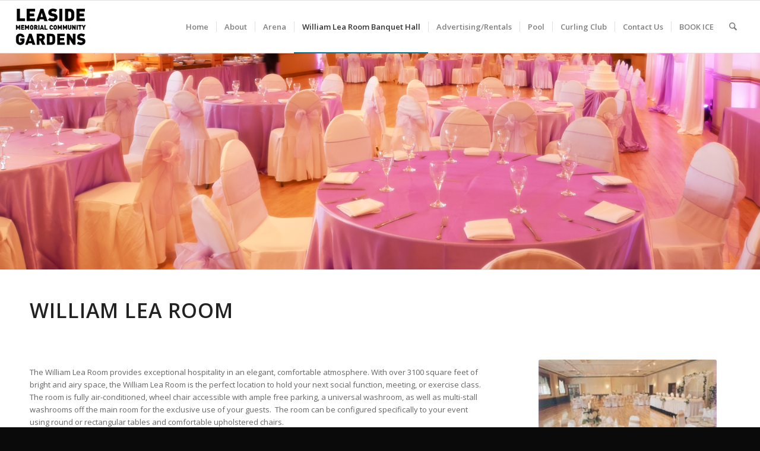

--- FILE ---
content_type: text/html; charset=UTF-8
request_url: https://leasidegardens.com/william-lea-room/
body_size: 12958
content:
<!DOCTYPE html>
<html lang="en-CA" class="html_stretched responsive av-preloader-disabled  html_header_top html_logo_left html_main_nav_header html_menu_right html_slim html_header_sticky html_header_shrinking html_mobile_menu_tablet html_header_searchicon html_content_align_center html_header_unstick_top_disabled html_header_stretch html_av-submenu-hidden html_av-submenu-display-click html_av-overlay-side html_av-overlay-side-classic html_av-submenu-clone html_entry_id_3444 av-cookies-no-cookie-consent av-no-preview av-default-lightbox html_text_menu_active av-mobile-menu-switch-default">
<head>
<meta charset="UTF-8" />
<meta name="robots" content="index, follow" />


<!-- mobile setting -->
<meta name="viewport" content="width=device-width, initial-scale=1">

<!-- Scripts/CSS and wp_head hook -->
<title>William Lea Room Banquet Hall &#8211; Leaside Gardens</title>
<meta name='robots' content='max-image-preview:large' />
	<style>img:is([sizes="auto" i], [sizes^="auto," i]) { contain-intrinsic-size: 3000px 1500px }</style>
	<link rel="alternate" type="application/rss+xml" title="Leaside Gardens &raquo; Feed" href="https://leasidegardens.com/feed/" />
<link rel="alternate" type="application/rss+xml" title="Leaside Gardens &raquo; Comments Feed" href="https://leasidegardens.com/comments/feed/" />

<!-- google webfont font replacement -->

			<script type='text/javascript'>

				(function() {

					/*	check if webfonts are disabled by user setting via cookie - or user must opt in.	*/
					var html = document.getElementsByTagName('html')[0];
					var cookie_check = html.className.indexOf('av-cookies-needs-opt-in') >= 0 || html.className.indexOf('av-cookies-can-opt-out') >= 0;
					var allow_continue = true;
					var silent_accept_cookie = html.className.indexOf('av-cookies-user-silent-accept') >= 0;

					if( cookie_check && ! silent_accept_cookie )
					{
						if( ! document.cookie.match(/aviaCookieConsent/) || html.className.indexOf('av-cookies-session-refused') >= 0 )
						{
							allow_continue = false;
						}
						else
						{
							if( ! document.cookie.match(/aviaPrivacyRefuseCookiesHideBar/) )
							{
								allow_continue = false;
							}
							else if( ! document.cookie.match(/aviaPrivacyEssentialCookiesEnabled/) )
							{
								allow_continue = false;
							}
							else if( document.cookie.match(/aviaPrivacyGoogleWebfontsDisabled/) )
							{
								allow_continue = false;
							}
						}
					}

					if( allow_continue )
					{
						var f = document.createElement('link');

						f.type 	= 'text/css';
						f.rel 	= 'stylesheet';
						f.href 	= 'https://fonts.googleapis.com/css?family=Open+Sans:400,600&display=auto';
						f.id 	= 'avia-google-webfont';

						document.getElementsByTagName('head')[0].appendChild(f);
					}
				})();

			</script>
			<link rel='stylesheet' id='avia-grid-css' href='https://leasidegardens.com/wp-content/themes/enfold/css/grid.css?ver=7.1.2' type='text/css' media='all' />
<link rel='stylesheet' id='avia-base-css' href='https://leasidegardens.com/wp-content/themes/enfold/css/base.css?ver=7.1.2' type='text/css' media='all' />
<link rel='stylesheet' id='avia-layout-css' href='https://leasidegardens.com/wp-content/themes/enfold/css/layout.css?ver=7.1.2' type='text/css' media='all' />
<link rel='stylesheet' id='avia-module-audioplayer-css' href='https://leasidegardens.com/wp-content/themes/enfold/config-templatebuilder/avia-shortcodes/audio-player/audio-player.css?ver=7.1.2' type='text/css' media='all' />
<link rel='stylesheet' id='avia-module-blog-css' href='https://leasidegardens.com/wp-content/themes/enfold/config-templatebuilder/avia-shortcodes/blog/blog.css?ver=7.1.2' type='text/css' media='all' />
<link rel='stylesheet' id='avia-module-postslider-css' href='https://leasidegardens.com/wp-content/themes/enfold/config-templatebuilder/avia-shortcodes/postslider/postslider.css?ver=7.1.2' type='text/css' media='all' />
<link rel='stylesheet' id='avia-module-button-css' href='https://leasidegardens.com/wp-content/themes/enfold/config-templatebuilder/avia-shortcodes/buttons/buttons.css?ver=7.1.2' type='text/css' media='all' />
<link rel='stylesheet' id='avia-module-buttonrow-css' href='https://leasidegardens.com/wp-content/themes/enfold/config-templatebuilder/avia-shortcodes/buttonrow/buttonrow.css?ver=7.1.2' type='text/css' media='all' />
<link rel='stylesheet' id='avia-module-button-fullwidth-css' href='https://leasidegardens.com/wp-content/themes/enfold/config-templatebuilder/avia-shortcodes/buttons_fullwidth/buttons_fullwidth.css?ver=7.1.2' type='text/css' media='all' />
<link rel='stylesheet' id='avia-module-catalogue-css' href='https://leasidegardens.com/wp-content/themes/enfold/config-templatebuilder/avia-shortcodes/catalogue/catalogue.css?ver=7.1.2' type='text/css' media='all' />
<link rel='stylesheet' id='avia-module-comments-css' href='https://leasidegardens.com/wp-content/themes/enfold/config-templatebuilder/avia-shortcodes/comments/comments.css?ver=7.1.2' type='text/css' media='all' />
<link rel='stylesheet' id='avia-module-contact-css' href='https://leasidegardens.com/wp-content/themes/enfold/config-templatebuilder/avia-shortcodes/contact/contact.css?ver=7.1.2' type='text/css' media='all' />
<link rel='stylesheet' id='avia-module-slideshow-css' href='https://leasidegardens.com/wp-content/themes/enfold/config-templatebuilder/avia-shortcodes/slideshow/slideshow.css?ver=7.1.2' type='text/css' media='all' />
<link rel='stylesheet' id='avia-module-slideshow-contentpartner-css' href='https://leasidegardens.com/wp-content/themes/enfold/config-templatebuilder/avia-shortcodes/contentslider/contentslider.css?ver=7.1.2' type='text/css' media='all' />
<link rel='stylesheet' id='avia-module-countdown-css' href='https://leasidegardens.com/wp-content/themes/enfold/config-templatebuilder/avia-shortcodes/countdown/countdown.css?ver=7.1.2' type='text/css' media='all' />
<link rel='stylesheet' id='avia-module-dynamic-field-css' href='https://leasidegardens.com/wp-content/themes/enfold/config-templatebuilder/avia-shortcodes/dynamic_field/dynamic_field.css?ver=7.1.2' type='text/css' media='all' />
<link rel='stylesheet' id='avia-module-gallery-css' href='https://leasidegardens.com/wp-content/themes/enfold/config-templatebuilder/avia-shortcodes/gallery/gallery.css?ver=7.1.2' type='text/css' media='all' />
<link rel='stylesheet' id='avia-module-gallery-hor-css' href='https://leasidegardens.com/wp-content/themes/enfold/config-templatebuilder/avia-shortcodes/gallery_horizontal/gallery_horizontal.css?ver=7.1.2' type='text/css' media='all' />
<link rel='stylesheet' id='avia-module-maps-css' href='https://leasidegardens.com/wp-content/themes/enfold/config-templatebuilder/avia-shortcodes/google_maps/google_maps.css?ver=7.1.2' type='text/css' media='all' />
<link rel='stylesheet' id='avia-module-gridrow-css' href='https://leasidegardens.com/wp-content/themes/enfold/config-templatebuilder/avia-shortcodes/grid_row/grid_row.css?ver=7.1.2' type='text/css' media='all' />
<link rel='stylesheet' id='avia-module-heading-css' href='https://leasidegardens.com/wp-content/themes/enfold/config-templatebuilder/avia-shortcodes/heading/heading.css?ver=7.1.2' type='text/css' media='all' />
<link rel='stylesheet' id='avia-module-rotator-css' href='https://leasidegardens.com/wp-content/themes/enfold/config-templatebuilder/avia-shortcodes/headline_rotator/headline_rotator.css?ver=7.1.2' type='text/css' media='all' />
<link rel='stylesheet' id='avia-module-hr-css' href='https://leasidegardens.com/wp-content/themes/enfold/config-templatebuilder/avia-shortcodes/hr/hr.css?ver=7.1.2' type='text/css' media='all' />
<link rel='stylesheet' id='avia-module-icon-css' href='https://leasidegardens.com/wp-content/themes/enfold/config-templatebuilder/avia-shortcodes/icon/icon.css?ver=7.1.2' type='text/css' media='all' />
<link rel='stylesheet' id='avia-module-icon-circles-css' href='https://leasidegardens.com/wp-content/themes/enfold/config-templatebuilder/avia-shortcodes/icon_circles/icon_circles.css?ver=7.1.2' type='text/css' media='all' />
<link rel='stylesheet' id='avia-module-iconbox-css' href='https://leasidegardens.com/wp-content/themes/enfold/config-templatebuilder/avia-shortcodes/iconbox/iconbox.css?ver=7.1.2' type='text/css' media='all' />
<link rel='stylesheet' id='avia-module-icongrid-css' href='https://leasidegardens.com/wp-content/themes/enfold/config-templatebuilder/avia-shortcodes/icongrid/icongrid.css?ver=7.1.2' type='text/css' media='all' />
<link rel='stylesheet' id='avia-module-iconlist-css' href='https://leasidegardens.com/wp-content/themes/enfold/config-templatebuilder/avia-shortcodes/iconlist/iconlist.css?ver=7.1.2' type='text/css' media='all' />
<link rel='stylesheet' id='avia-module-image-css' href='https://leasidegardens.com/wp-content/themes/enfold/config-templatebuilder/avia-shortcodes/image/image.css?ver=7.1.2' type='text/css' media='all' />
<link rel='stylesheet' id='avia-module-image-diff-css' href='https://leasidegardens.com/wp-content/themes/enfold/config-templatebuilder/avia-shortcodes/image_diff/image_diff.css?ver=7.1.2' type='text/css' media='all' />
<link rel='stylesheet' id='avia-module-hotspot-css' href='https://leasidegardens.com/wp-content/themes/enfold/config-templatebuilder/avia-shortcodes/image_hotspots/image_hotspots.css?ver=7.1.2' type='text/css' media='all' />
<link rel='stylesheet' id='avia-module-sc-lottie-animation-css' href='https://leasidegardens.com/wp-content/themes/enfold/config-templatebuilder/avia-shortcodes/lottie_animation/lottie_animation.css?ver=7.1.2' type='text/css' media='all' />
<link rel='stylesheet' id='avia-module-magazine-css' href='https://leasidegardens.com/wp-content/themes/enfold/config-templatebuilder/avia-shortcodes/magazine/magazine.css?ver=7.1.2' type='text/css' media='all' />
<link rel='stylesheet' id='avia-module-masonry-css' href='https://leasidegardens.com/wp-content/themes/enfold/config-templatebuilder/avia-shortcodes/masonry_entries/masonry_entries.css?ver=7.1.2' type='text/css' media='all' />
<link rel='stylesheet' id='avia-siteloader-css' href='https://leasidegardens.com/wp-content/themes/enfold/css/avia-snippet-site-preloader.css?ver=7.1.2' type='text/css' media='all' />
<link rel='stylesheet' id='avia-module-menu-css' href='https://leasidegardens.com/wp-content/themes/enfold/config-templatebuilder/avia-shortcodes/menu/menu.css?ver=7.1.2' type='text/css' media='all' />
<link rel='stylesheet' id='avia-module-notification-css' href='https://leasidegardens.com/wp-content/themes/enfold/config-templatebuilder/avia-shortcodes/notification/notification.css?ver=7.1.2' type='text/css' media='all' />
<link rel='stylesheet' id='avia-module-numbers-css' href='https://leasidegardens.com/wp-content/themes/enfold/config-templatebuilder/avia-shortcodes/numbers/numbers.css?ver=7.1.2' type='text/css' media='all' />
<link rel='stylesheet' id='avia-module-portfolio-css' href='https://leasidegardens.com/wp-content/themes/enfold/config-templatebuilder/avia-shortcodes/portfolio/portfolio.css?ver=7.1.2' type='text/css' media='all' />
<link rel='stylesheet' id='avia-module-post-metadata-css' href='https://leasidegardens.com/wp-content/themes/enfold/config-templatebuilder/avia-shortcodes/post_metadata/post_metadata.css?ver=7.1.2' type='text/css' media='all' />
<link rel='stylesheet' id='avia-module-progress-bar-css' href='https://leasidegardens.com/wp-content/themes/enfold/config-templatebuilder/avia-shortcodes/progressbar/progressbar.css?ver=7.1.2' type='text/css' media='all' />
<link rel='stylesheet' id='avia-module-promobox-css' href='https://leasidegardens.com/wp-content/themes/enfold/config-templatebuilder/avia-shortcodes/promobox/promobox.css?ver=7.1.2' type='text/css' media='all' />
<link rel='stylesheet' id='avia-sc-search-css' href='https://leasidegardens.com/wp-content/themes/enfold/config-templatebuilder/avia-shortcodes/search/search.css?ver=7.1.2' type='text/css' media='all' />
<link rel='stylesheet' id='avia-module-slideshow-accordion-css' href='https://leasidegardens.com/wp-content/themes/enfold/config-templatebuilder/avia-shortcodes/slideshow_accordion/slideshow_accordion.css?ver=7.1.2' type='text/css' media='all' />
<link rel='stylesheet' id='avia-module-slideshow-feature-image-css' href='https://leasidegardens.com/wp-content/themes/enfold/config-templatebuilder/avia-shortcodes/slideshow_feature_image/slideshow_feature_image.css?ver=7.1.2' type='text/css' media='all' />
<link rel='stylesheet' id='avia-module-slideshow-fullsize-css' href='https://leasidegardens.com/wp-content/themes/enfold/config-templatebuilder/avia-shortcodes/slideshow_fullsize/slideshow_fullsize.css?ver=7.1.2' type='text/css' media='all' />
<link rel='stylesheet' id='avia-module-slideshow-fullscreen-css' href='https://leasidegardens.com/wp-content/themes/enfold/config-templatebuilder/avia-shortcodes/slideshow_fullscreen/slideshow_fullscreen.css?ver=7.1.2' type='text/css' media='all' />
<link rel='stylesheet' id='avia-module-slideshow-ls-css' href='https://leasidegardens.com/wp-content/themes/enfold/config-templatebuilder/avia-shortcodes/slideshow_layerslider/slideshow_layerslider.css?ver=7.1.2' type='text/css' media='all' />
<link rel='stylesheet' id='avia-module-social-css' href='https://leasidegardens.com/wp-content/themes/enfold/config-templatebuilder/avia-shortcodes/social_share/social_share.css?ver=7.1.2' type='text/css' media='all' />
<link rel='stylesheet' id='avia-module-tabsection-css' href='https://leasidegardens.com/wp-content/themes/enfold/config-templatebuilder/avia-shortcodes/tab_section/tab_section.css?ver=7.1.2' type='text/css' media='all' />
<link rel='stylesheet' id='avia-module-table-css' href='https://leasidegardens.com/wp-content/themes/enfold/config-templatebuilder/avia-shortcodes/table/table.css?ver=7.1.2' type='text/css' media='all' />
<link rel='stylesheet' id='avia-module-tabs-css' href='https://leasidegardens.com/wp-content/themes/enfold/config-templatebuilder/avia-shortcodes/tabs/tabs.css?ver=7.1.2' type='text/css' media='all' />
<link rel='stylesheet' id='avia-module-team-css' href='https://leasidegardens.com/wp-content/themes/enfold/config-templatebuilder/avia-shortcodes/team/team.css?ver=7.1.2' type='text/css' media='all' />
<link rel='stylesheet' id='avia-module-testimonials-css' href='https://leasidegardens.com/wp-content/themes/enfold/config-templatebuilder/avia-shortcodes/testimonials/testimonials.css?ver=7.1.2' type='text/css' media='all' />
<link rel='stylesheet' id='avia-module-timeline-css' href='https://leasidegardens.com/wp-content/themes/enfold/config-templatebuilder/avia-shortcodes/timeline/timeline.css?ver=7.1.2' type='text/css' media='all' />
<link rel='stylesheet' id='avia-module-toggles-css' href='https://leasidegardens.com/wp-content/themes/enfold/config-templatebuilder/avia-shortcodes/toggles/toggles.css?ver=7.1.2' type='text/css' media='all' />
<link rel='stylesheet' id='avia-module-video-css' href='https://leasidegardens.com/wp-content/themes/enfold/config-templatebuilder/avia-shortcodes/video/video.css?ver=7.1.2' type='text/css' media='all' />
<link rel='stylesheet' id='avia-scs-css' href='https://leasidegardens.com/wp-content/themes/enfold/css/shortcodes.css?ver=7.1.2' type='text/css' media='all' />
<link rel='stylesheet' id='avia-fold-unfold-css' href='https://leasidegardens.com/wp-content/themes/enfold/css/avia-snippet-fold-unfold.css?ver=7.1.2' type='text/css' media='all' />
<link rel='stylesheet' id='avia-popup-css-css' href='https://leasidegardens.com/wp-content/themes/enfold/js/aviapopup/magnific-popup.min.css?ver=7.1.2' type='text/css' media='screen' />
<link rel='stylesheet' id='avia-lightbox-css' href='https://leasidegardens.com/wp-content/themes/enfold/css/avia-snippet-lightbox.css?ver=7.1.2' type='text/css' media='screen' />
<link rel='stylesheet' id='avia-widget-css-css' href='https://leasidegardens.com/wp-content/themes/enfold/css/avia-snippet-widget.css?ver=7.1.2' type='text/css' media='screen' />
<link rel='stylesheet' id='avia-dynamic-css' href='https://leasidegardens.com/wp-content/uploads/dynamic_avia/enfold.css?ver=68e58628b11af' type='text/css' media='all' />
<link rel='stylesheet' id='avia-custom-css' href='https://leasidegardens.com/wp-content/themes/enfold/css/custom.css?ver=7.1.2' type='text/css' media='all' />
<link rel='stylesheet' id='avia-single-post-3444-css' href='https://leasidegardens.com/wp-content/uploads/dynamic_avia/avia_posts_css/post-3444.css?ver=ver-1759873221' type='text/css' media='all' />
<script type="text/javascript" src="https://leasidegardens.com/wp-includes/js/jquery/jquery.min.js?ver=3.7.1" id="jquery-core-js"></script>
<script type="text/javascript" src="https://leasidegardens.com/wp-includes/js/jquery/jquery-migrate.min.js?ver=3.4.1" id="jquery-migrate-js"></script>
<script type="text/javascript" src="https://leasidegardens.com/wp-content/themes/enfold/js/avia-js.js?ver=7.1.2" id="avia-js-js"></script>
<script type="text/javascript" src="https://leasidegardens.com/wp-content/themes/enfold/js/avia-compat.js?ver=7.1.2" id="avia-compat-js"></script>
<link rel="https://api.w.org/" href="https://leasidegardens.com/wp-json/" /><link rel="alternate" title="JSON" type="application/json" href="https://leasidegardens.com/wp-json/wp/v2/pages/3444" /><link rel="EditURI" type="application/rsd+xml" title="RSD" href="https://leasidegardens.com/xmlrpc.php?rsd" />
<meta name="generator" content="WordPress 6.7.4" />
<link rel="canonical" href="https://leasidegardens.com/william-lea-room/" />
<link rel='shortlink' href='https://leasidegardens.com/?p=3444' />
<link rel="alternate" title="oEmbed (JSON)" type="application/json+oembed" href="https://leasidegardens.com/wp-json/oembed/1.0/embed?url=https%3A%2F%2Fleasidegardens.com%2Fwilliam-lea-room%2F" />
<link rel="alternate" title="oEmbed (XML)" type="text/xml+oembed" href="https://leasidegardens.com/wp-json/oembed/1.0/embed?url=https%3A%2F%2Fleasidegardens.com%2Fwilliam-lea-room%2F&#038;format=xml" />

<link rel="icon" href="http://216.104.190.231/wp-content/uploads/2016/11/leaside-gardens-favicon.png" type="image/png">
<!--[if lt IE 9]><script src="https://leasidegardens.com/wp-content/themes/enfold/js/html5shiv.js"></script><![endif]--><link rel="profile" href="https://gmpg.org/xfn/11" />
<link rel="alternate" type="application/rss+xml" title="Leaside Gardens RSS2 Feed" href="https://leasidegardens.com/feed/" />
<link rel="pingback" href="https://leasidegardens.com/xmlrpc.php" />
<link rel="icon" href="https://leasidegardens.com/wp-content/uploads/2020/08/leaside-logo-blue-36x36.png" sizes="32x32" />
<link rel="icon" href="https://leasidegardens.com/wp-content/uploads/2020/08/leaside-logo-blue.png" sizes="192x192" />
<link rel="apple-touch-icon" href="https://leasidegardens.com/wp-content/uploads/2020/08/leaside-logo-blue-180x180.png" />
<meta name="msapplication-TileImage" content="https://leasidegardens.com/wp-content/uploads/2020/08/leaside-logo-blue.png" />
		<style type="text/css" id="wp-custom-css">
			.display-none {
	display: none;
}

.text-img-caption {
	font-size: 0.85em;
	line-height: 1.7em;
}

#top #wrap_all .all_colors h2 {
	letter-spacing: 0.01em;
}

body .av-special-heading .av-special-heading-tag {
	padding: 0 0 25px 0;
}

@media only screen and (max-width: 767px) and (min-width: 480px){
	.responsive #top #wrap_all .avia-content-slider-odd .slide-entry.first {
		padding: 0 18vw;
	}
}


/*Covid-19 Page Accordion*/

.av-minimal-toggle .toggler:hover {
	opacity: 1.0;
}

.av-minimal-toggle.togglecontainer .single_toggle .toggler {
	font-size: 1.1em;
	font-weight: 600;
	color: #007196;
}

/*Home TEST page (covid-19 bar)*/


.page-id-4846 .main_color.container_wrap_first.container_wrap.fullsize {
	background-color: #bd1e1e;
	color: white;
}

.page-id-4846 .main_color.container_wrap_first.container_wrap.fullsize .content {
	padding: 0px;
}


/*Home page covid-19 bar*/

.covid-section-1 {
	display: flex;
	justify-content: center;
}

.button-covid-1 a {
	background-color: #fff /*#007196*/;
	color: #ad1616;
	padding: 10px 19px;
	border-radius: 4px;
	display: inline-block;
	font-size: 16px;
	font-weight: 600;
	margin: 15px 10px;
	box-shadow: 1px 1px 4px rgba(0,0,0,0.3);
	text-align: center;
}

.button-covid-1 a:hover, .button-covid-1 a::selection, .button-covid-1 a:focus {
	color: #fff;
	text-decoration: none;
	background-color: #111;
	box-shadow: 1px 1px 4px rgba(0,0,0,0);
}


@media (max-width: 700px) {
	.covid-section-1 {
		display: block;
		padding: 5px 0;
}
	.button-covid-1 a {
		margin: 10px 0px;
		display: block;
		padding: 10px 12px;
	}
}

/*Home page (covid-19 bar)*/


.page-id-4587 .main_color.container_wrap_first.container_wrap.fullsize {
	background-color: #bd1e1e;
	color: white;
}

.page-id-4587 .main_color.container_wrap_first.container_wrap.fullsize .content {
	padding: 0px;
}


/*Home page Carousel*/

@media only screen and (max-width: 700px) {

.caption_bottom .slideshow_caption .slideshow_inner_caption .slideshow_align_caption {
	padding: 10px 0;
}

#top #wrap_all .all_colors h2 {
font-size: 18px;
}

#top .avia-slideshow .av-slideshow-caption.av-41d6uu-3b4bd88ab02b66ffa81134c0d1b2c41a__0 .avia-caption-content {
font-size: 10px;
}

#top .avia-slideshow-button {
margin-top: 5px;
padding: 8px 10px;
}

.caption_framed .slideshow_caption .avia-caption-content p, .caption_framed .slideshow_caption .avia-caption-title, .avia-caption .avia-caption-content p, .avia-caption .avia-caption-title {
padding: 6px 8px;
}
}

/*Home Page Quick Links*/


.lg-home-quick-links .av-partner-fake-img {
	box-shadow: 0 0 10px rgba(0,0,0,0.2);
	border-radius: 8px;
}

.lg-home-quick-links .av-partner-fake-img:hover {
	box-shadow: 0 0 10px rgba(0,0,0,0.4);
	cursor: pointer;
}

#top .lg-home-quick-links.avia-logo-element-container .slide-entry {
	padding: 8px;
}

#top .lg-home-quick-links.avia-smallarrow-slider-heading {
	display: none;
}

.lg-home-quick-links.avia-content-slider .slide-image:hover {
	opacity: 1;
}

/*Team Photo Gallery*/

.lb-data .lb-caption {
	font-weight: normal !important;
	color: #fff;
	letter-spacing: 0.2px;
	font-size: 14px !important;
	line-height: 1.4 !important;
}

.entry-content-wrapper li.filtr-controls-6181 {
	margin-left: 0em;
	border-radius: 5px;
	padding: 5px 13px 6px;
}

.simplefilter li.filtr-controls-6181, .sortandshuffle li.filtr-controls-6181 {
	margin-bottom: 6px;
}

/*search*/ input.filtr-controls-6181 {
	display: inline-block !important;
	width: 100% !important;
	padding: 11px 11px !important;
	font-size: 15px !important;
	line-height: 1.3 !important;
	font-family: Open Sans !important;
	background-color: #fff !important;
	color: #000 !important;
}

/*sort*/ #filtersorting, .filtr_search.filtr-controls-6181 {
	margin: 10px 10px 10px 0px !important;
	font-size: 15px !important;
	line-height: 1.3;
}


/*Footer*/

#socket {
	font-size: 18px;
}

#socket .social_bookmarks {
	float: left;
	margin: -10px 0px 0px 0px;
}

.socket_color .social_bookmarks a {
	color: #fff;
}

#top .social_bookmarks li {
	margin-right: 10px;
}

#top #wrap_all .social_bookmarks .av-social-link-facebook a, #top #wrap_all .social_bookmarks .av-social-link-instagram a, #top #wrap_all .social_bookmarks .av-social-link-twitter a, #top #wrap_all .social_bookmarks .av-social-link-square-x-twitter a {
	background-color: #005074;
}

#top #wrap_all .social_bookmarks .av-social-link-facebook:hover a, #top #wrap_all .social_bookmarks .av-social-link-facebook a:focus, #top #wrap_all .social_bookmarks .av-social-link-instagram:hover a, #top #wrap_all .social_bookmarks .av-social-link-instagram a:focus, #top #wrap_all .social_bookmarks .av-social-link-twitter:hover a, #top #wrap_all .social_bookmarks .av-social-link-twitter a:focus, #top #wrap_all .social_bookmarks .av-social-link-square-x-twitter:hover a, #top #wrap_all .social_bookmarks .av-social-link-square-x-twitter a:focus {
	background-color: #fff;
	color: #005074;
}




		</style>
		<style type="text/css">
		@font-face {font-family: 'entypo-fontello-enfold'; font-weight: normal; font-style: normal; font-display: auto;
		src: url('https://leasidegardens.com/wp-content/themes/enfold/config-templatebuilder/avia-template-builder/assets/fonts/entypo-fontello-enfold/entypo-fontello-enfold.woff2') format('woff2'),
		url('https://leasidegardens.com/wp-content/themes/enfold/config-templatebuilder/avia-template-builder/assets/fonts/entypo-fontello-enfold/entypo-fontello-enfold.woff') format('woff'),
		url('https://leasidegardens.com/wp-content/themes/enfold/config-templatebuilder/avia-template-builder/assets/fonts/entypo-fontello-enfold/entypo-fontello-enfold.ttf') format('truetype'),
		url('https://leasidegardens.com/wp-content/themes/enfold/config-templatebuilder/avia-template-builder/assets/fonts/entypo-fontello-enfold/entypo-fontello-enfold.svg#entypo-fontello-enfold') format('svg'),
		url('https://leasidegardens.com/wp-content/themes/enfold/config-templatebuilder/avia-template-builder/assets/fonts/entypo-fontello-enfold/entypo-fontello-enfold.eot'),
		url('https://leasidegardens.com/wp-content/themes/enfold/config-templatebuilder/avia-template-builder/assets/fonts/entypo-fontello-enfold/entypo-fontello-enfold.eot?#iefix') format('embedded-opentype');
		}

		#top .avia-font-entypo-fontello-enfold, body .avia-font-entypo-fontello-enfold, html body [data-av_iconfont='entypo-fontello-enfold']:before{ font-family: 'entypo-fontello-enfold'; }
		
		@font-face {font-family: 'entypo-fontello'; font-weight: normal; font-style: normal; font-display: auto;
		src: url('https://leasidegardens.com/wp-content/themes/enfold/config-templatebuilder/avia-template-builder/assets/fonts/entypo-fontello/entypo-fontello.woff2') format('woff2'),
		url('https://leasidegardens.com/wp-content/themes/enfold/config-templatebuilder/avia-template-builder/assets/fonts/entypo-fontello/entypo-fontello.woff') format('woff'),
		url('https://leasidegardens.com/wp-content/themes/enfold/config-templatebuilder/avia-template-builder/assets/fonts/entypo-fontello/entypo-fontello.ttf') format('truetype'),
		url('https://leasidegardens.com/wp-content/themes/enfold/config-templatebuilder/avia-template-builder/assets/fonts/entypo-fontello/entypo-fontello.svg#entypo-fontello') format('svg'),
		url('https://leasidegardens.com/wp-content/themes/enfold/config-templatebuilder/avia-template-builder/assets/fonts/entypo-fontello/entypo-fontello.eot'),
		url('https://leasidegardens.com/wp-content/themes/enfold/config-templatebuilder/avia-template-builder/assets/fonts/entypo-fontello/entypo-fontello.eot?#iefix') format('embedded-opentype');
		}

		#top .avia-font-entypo-fontello, body .avia-font-entypo-fontello, html body [data-av_iconfont='entypo-fontello']:before{ font-family: 'entypo-fontello'; }
		</style>

<!--
Debugging Info for Theme support: 

Theme: Enfold
Version: 7.1.2
Installed: enfold
AviaFramework Version: 5.6
AviaBuilder Version: 6.0
aviaElementManager Version: 1.0.1
ML:512-PU:32-PLA:8
WP:6.7.4
Compress: CSS:disabled - JS:disabled
Updates: enabled - token has changed and not verified
PLAu:8
-->
</head>

<body id="top" class="page-template-default page page-id-3444 page-parent stretched rtl_columns av-curtain-numeric open_sans  post-type-page avia-responsive-images-support av-recaptcha-enabled av-google-badge-hide" itemscope="itemscope" itemtype="https://schema.org/WebPage" >

	
	<div id='wrap_all'>

	
<header id='header' class='all_colors header_color light_bg_color  av_header_top av_logo_left av_main_nav_header av_menu_right av_slim av_header_sticky av_header_shrinking av_header_stretch av_mobile_menu_tablet av_header_searchicon av_header_unstick_top_disabled av_seperator_small_border av_bottom_nav_disabled ' aria-label="Header" data-av_shrink_factor='50' role="banner" itemscope="itemscope" itemtype="https://schema.org/WPHeader" >

		<div  id='header_main' class='container_wrap container_wrap_logo'>

        <div class='container av-logo-container'><div class='inner-container'><span class='logo avia-standard-logo'><a href='https://leasidegardens.com/' class='' aria-label='leaside-gardens-logo' title='leaside-gardens-logo'><img src="https://leasidegardens.com/wp-content/uploads/2016/09/leaside-gardens-logo-v3.png" srcset="https://leasidegardens.com/wp-content/uploads/2016/09/leaside-gardens-logo-v3.png 340w, https://leasidegardens.com/wp-content/uploads/2016/09/leaside-gardens-logo-v3-300x221.png 300w" sizes="(max-width: 340px) 100vw, 340px" height="100" width="300" alt='Leaside Gardens' title='leaside-gardens-logo' /></a></span><nav class='main_menu' data-selectname='Select a page'  role="navigation" itemscope="itemscope" itemtype="https://schema.org/SiteNavigationElement" ><div class="avia-menu av-main-nav-wrap"><ul role="menu" class="menu av-main-nav" id="avia-menu"><li role="menuitem" id="menu-item-4661" class="menu-item menu-item-type-post_type menu-item-object-page menu-item-home menu-item-top-level menu-item-top-level-1"><a href="https://leasidegardens.com/" itemprop="url" tabindex="0"><span class="avia-bullet"></span><span class="avia-menu-text">Home</span><span class="avia-menu-fx"><span class="avia-arrow-wrap"><span class="avia-arrow"></span></span></span></a></li>
<li role="menuitem" id="menu-item-3240" class="menu-item menu-item-type-post_type menu-item-object-page menu-item-has-children menu-item-top-level menu-item-top-level-2"><a href="https://leasidegardens.com/about/" itemprop="url" tabindex="0"><span class="avia-bullet"></span><span class="avia-menu-text">About</span><span class="avia-menu-fx"><span class="avia-arrow-wrap"><span class="avia-arrow"></span></span></span></a>


<ul class="sub-menu">
	<li role="menuitem" id="menu-item-4478" class="menu-item menu-item-type-post_type menu-item-object-page"><a href="https://leasidegardens.com/about/leaside-gardens-administration/" itemprop="url" tabindex="0"><span class="avia-bullet"></span><span class="avia-menu-text">Leaside Gardens Administration</span></a></li>
	<li role="menuitem" id="menu-item-3441" class="menu-item menu-item-type-post_type menu-item-object-page"><a href="https://leasidegardens.com/about/expansion/" itemprop="url" tabindex="0"><span class="avia-bullet"></span><span class="avia-menu-text">Arena Expansion</span></a></li>
</ul>
</li>
<li role="menuitem" id="menu-item-3406" class="menu-item menu-item-type-post_type menu-item-object-page menu-item-has-children menu-item-top-level menu-item-top-level-3"><a href="https://leasidegardens.com/arenas/" itemprop="url" tabindex="0"><span class="avia-bullet"></span><span class="avia-menu-text">Arena</span><span class="avia-menu-fx"><span class="avia-arrow-wrap"><span class="avia-arrow"></span></span></span></a>


<ul class="sub-menu">
	<li role="menuitem" id="menu-item-3407" class="menu-item menu-item-type-post_type menu-item-object-page"><a href="https://leasidegardens.com/arenas/public-skate-times/" itemprop="url" tabindex="0"><span class="avia-bullet"></span><span class="avia-menu-text">Public Skating and Shinny</span></a></li>
	<li role="menuitem" id="menu-item-3783" class="menu-item menu-item-type-post_type menu-item-object-page"><a href="https://leasidegardens.com/arenas/ice-time-availability-2/" itemprop="url" tabindex="0"><span class="avia-bullet"></span><span class="avia-menu-text">Ice Time Rates &#038; Availability</span></a></li>
	<li role="menuitem" id="menu-item-3443" class="menu-item menu-item-type-post_type menu-item-object-page"><a href="https://leasidegardens.com/arenas/hockey-shop/" itemprop="url" tabindex="0"><span class="avia-bullet"></span><span class="avia-menu-text">Hockey Shop</span></a></li>
	<li role="menuitem" id="menu-item-6439" class="menu-item menu-item-type-post_type menu-item-object-page"><a href="https://leasidegardens.com/lmcg-teams/" itemprop="url" tabindex="0"><span class="avia-bullet"></span><span class="avia-menu-text">LMCG Teams</span></a></li>
</ul>
</li>
<li role="menuitem" id="menu-item-3450" class="menu-item menu-item-type-post_type menu-item-object-page current-menu-item page_item page-item-3444 current_page_item menu-item-has-children menu-item-top-level menu-item-top-level-4"><a href="https://leasidegardens.com/william-lea-room/" itemprop="url" tabindex="0"><span class="avia-bullet"></span><span class="avia-menu-text">William Lea Room Banquet Hall</span><span class="avia-menu-fx"><span class="avia-arrow-wrap"><span class="avia-arrow"></span></span></span></a>


<ul class="sub-menu">
	<li role="menuitem" id="menu-item-3812" class="menu-item menu-item-type-post_type menu-item-object-page"><a href="https://leasidegardens.com/william-lea-room/events/" itemprop="url" tabindex="0"><span class="avia-bullet"></span><span class="avia-menu-text">Public Events</span></a></li>
</ul>
</li>
<li role="menuitem" id="menu-item-3579" class="menu-item menu-item-type-post_type menu-item-object-page menu-item-top-level menu-item-top-level-5"><a href="https://leasidegardens.com/advertising-facility-rentals/" itemprop="url" tabindex="0"><span class="avia-bullet"></span><span class="avia-menu-text">Advertising/Rentals</span><span class="avia-menu-fx"><span class="avia-arrow-wrap"><span class="avia-arrow"></span></span></span></a></li>
<li role="menuitem" id="menu-item-3489" class="menu-item menu-item-type-post_type menu-item-object-page menu-item-top-level menu-item-top-level-6"><a href="https://leasidegardens.com/leaside-memorial-pool/" itemprop="url" tabindex="0"><span class="avia-bullet"></span><span class="avia-menu-text">Pool</span><span class="avia-menu-fx"><span class="avia-arrow-wrap"><span class="avia-arrow"></span></span></span></a></li>
<li role="menuitem" id="menu-item-3488" class="menu-item menu-item-type-post_type menu-item-object-page menu-item-top-level menu-item-top-level-7"><a href="https://leasidegardens.com/leaside-curling-club/" itemprop="url" tabindex="0"><span class="avia-bullet"></span><span class="avia-menu-text">Curling Club</span><span class="avia-menu-fx"><span class="avia-arrow-wrap"><span class="avia-arrow"></span></span></span></a></li>
<li role="menuitem" id="menu-item-3491" class="menu-item menu-item-type-post_type menu-item-object-page menu-item-top-level menu-item-top-level-8"><a href="https://leasidegardens.com/contact-us/" itemprop="url" tabindex="0"><span class="avia-bullet"></span><span class="avia-menu-text">Contact Us</span><span class="avia-menu-fx"><span class="avia-arrow-wrap"><span class="avia-arrow"></span></span></span></a></li>
<li role="menuitem" id="menu-item-4675" class="menu-item menu-item-type-post_type menu-item-object-page menu-item-top-level menu-item-top-level-9"><a href="https://leasidegardens.com/arenas/ice-time-availability-2/" itemprop="url" tabindex="0"><span class="avia-bullet"></span><span class="avia-menu-text">BOOK ICE</span><span class="avia-menu-fx"><span class="avia-arrow-wrap"><span class="avia-arrow"></span></span></span></a></li>
<li id="menu-item-search" class="noMobile menu-item menu-item-search-dropdown menu-item-avia-special" role="menuitem"><a class="avia-svg-icon avia-font-svg_entypo-fontello" aria-label="Search" href="?s=" rel="nofollow" title="Click to open the search input field" data-avia-search-tooltip="
&lt;search&gt;
	&lt;form role=&quot;search&quot; action=&quot;https://leasidegardens.com/&quot; id=&quot;searchform&quot; method=&quot;get&quot; class=&quot;&quot;&gt;
		&lt;div&gt;
&lt;span class=&#039;av_searchform_search avia-svg-icon avia-font-svg_entypo-fontello&#039; data-av_svg_icon=&#039;search&#039; data-av_iconset=&#039;svg_entypo-fontello&#039;&gt;&lt;svg version=&quot;1.1&quot; xmlns=&quot;http://www.w3.org/2000/svg&quot; width=&quot;25&quot; height=&quot;32&quot; viewBox=&quot;0 0 25 32&quot; preserveAspectRatio=&quot;xMidYMid meet&quot; aria-labelledby=&#039;av-svg-title-1&#039; aria-describedby=&#039;av-svg-desc-1&#039; role=&quot;graphics-symbol&quot; aria-hidden=&quot;true&quot;&gt;
&lt;title id=&#039;av-svg-title-1&#039;&gt;Search&lt;/title&gt;
&lt;desc id=&#039;av-svg-desc-1&#039;&gt;Search&lt;/desc&gt;
&lt;path d=&quot;M24.704 24.704q0.96 1.088 0.192 1.984l-1.472 1.472q-1.152 1.024-2.176 0l-6.080-6.080q-2.368 1.344-4.992 1.344-4.096 0-7.136-3.040t-3.040-7.136 2.88-7.008 6.976-2.912 7.168 3.040 3.072 7.136q0 2.816-1.472 5.184zM3.008 13.248q0 2.816 2.176 4.992t4.992 2.176 4.832-2.016 2.016-4.896q0-2.816-2.176-4.96t-4.992-2.144-4.832 2.016-2.016 4.832z&quot;&gt;&lt;/path&gt;
&lt;/svg&gt;&lt;/span&gt;			&lt;input type=&quot;submit&quot; value=&quot;&quot; id=&quot;searchsubmit&quot; class=&quot;button&quot; title=&quot;Enter at least 3 characters to show search results in a dropdown or click to route to search result page to show all results&quot; /&gt;
			&lt;input type=&quot;search&quot; id=&quot;s&quot; name=&quot;s&quot; value=&quot;&quot; aria-label=&#039;Search&#039; placeholder=&#039;Search&#039; required /&gt;
		&lt;/div&gt;
	&lt;/form&gt;
&lt;/search&gt;
" data-av_svg_icon='search' data-av_iconset='svg_entypo-fontello'><svg version="1.1" xmlns="http://www.w3.org/2000/svg" width="25" height="32" viewBox="0 0 25 32" preserveAspectRatio="xMidYMid meet" aria-labelledby='av-svg-title-2' aria-describedby='av-svg-desc-2' role="graphics-symbol" aria-hidden="true">
<title id='av-svg-title-2'>Click to open the search input field</title>
<desc id='av-svg-desc-2'>Click to open the search input field</desc>
<path d="M24.704 24.704q0.96 1.088 0.192 1.984l-1.472 1.472q-1.152 1.024-2.176 0l-6.080-6.080q-2.368 1.344-4.992 1.344-4.096 0-7.136-3.040t-3.040-7.136 2.88-7.008 6.976-2.912 7.168 3.040 3.072 7.136q0 2.816-1.472 5.184zM3.008 13.248q0 2.816 2.176 4.992t4.992 2.176 4.832-2.016 2.016-4.896q0-2.816-2.176-4.96t-4.992-2.144-4.832 2.016-2.016 4.832z"></path>
</svg><span class="avia_hidden_link_text">Search</span></a></li><li class="av-burger-menu-main menu-item-avia-special " role="menuitem">
	        			<a href="#" aria-label="Menu" aria-hidden="false">
							<span class="av-hamburger av-hamburger--spin av-js-hamburger">
								<span class="av-hamburger-box">
						          <span class="av-hamburger-inner"></span>
						          <strong>Menu</strong>
								</span>
							</span>
							<span class="avia_hidden_link_text">Menu</span>
						</a>
	        		   </li></ul></div></nav></div> </div> 
		<!-- end container_wrap-->
		</div>
<div class="header_bg"></div>
<!-- end header -->
</header>

	<div id='main' class='all_colors' data-scroll-offset='88'>

	<div id='full_slider_1'  class='avia-fullwidth-slider main_color avia-shadow   avia-builder-el-0  el_before_av_one_full  avia-builder-el-first   container_wrap fullsize'  ><div  class='avia-slideshow av-111nwl0-4b3aa02f24ee9731edc35796ecab6e4b avia-slideshow-featured av_slideshow_full avia-slide-slider av-slideshow-ui av-control-default av-slideshow-manual av-loop-once av-loop-manual-endless av-default-height-applied   avia-slideshow-1' data-slideshow-options="{&quot;animation&quot;:&quot;slide&quot;,&quot;autoplay&quot;:false,&quot;loop_autoplay&quot;:&quot;once&quot;,&quot;interval&quot;:5,&quot;loop_manual&quot;:&quot;manual-endless&quot;,&quot;autoplay_stopper&quot;:false,&quot;noNavigation&quot;:false,&quot;bg_slider&quot;:false,&quot;keep_padding&quot;:false,&quot;hoverpause&quot;:false,&quot;show_slide_delay&quot;:0}"  itemprop="image" itemscope="itemscope" itemtype="https://schema.org/ImageObject" ><ul class='avia-slideshow-inner ' style='padding-bottom: 28.666666666667%;'><li  class='avia-slideshow-slide av-111nwl0-4b3aa02f24ee9731edc35796ecab6e4b__0  av-single-slide slide-1 slide-odd'><div data-rel='slideshow-1' class='avia-slide-wrap '   ><img decoding="async" fetchpriority="high" class="wp-image-3516 avia-img-lazy-loading-not-3516"  src="https://leasidegardens.com/wp-content/uploads/2013/04/leaside-home-slider-williamlea-2-1500x430.png" width="1500" height="430" title='leaside-gardens-william-lea-room-event' alt=''  itemprop="thumbnailUrl"   /></div></li></ul></div></div><div id='after_full_slider_1'  class='main_color av_default_container_wrap container_wrap fullsize'  ><div class='container av-section-cont-open' ><div class='template-page content  av-content-full alpha units'><div class='post-entry post-entry-type-page post-entry-3444'><div class='entry-content-wrapper clearfix'>
<div  class='flex_column av-xxr204-f143d5fc8eae8445eeb3649dc2677cd4 av_one_full  avia-builder-el-1  el_after_av_slideshow_full  el_before_av_two_third  avia-builder-el-first  first flex_column_div av-zero-column-padding  '     ><section  class='av_textblock_section av-wlxqes-b4fef30f475a612686042a1589f32bc8 '   itemscope="itemscope" itemtype="https://schema.org/CreativeWork" ><div class='avia_textblock'  itemprop="text" ><h1>William Lea Room</h1>
</div></section></div>
<div  class='flex_column av-vdg0dg-03dd5ff107289eea9d4a40594975074a av_two_third  avia-builder-el-3  el_after_av_one_full  el_before_av_one_third  first flex_column_div av-zero-column-padding  column-top-margin'     ><section  class='av_textblock_section av-sv91xw-609008b5130f9440acc8fed257eb4d69 '   itemscope="itemscope" itemtype="https://schema.org/CreativeWork" ><div class='avia_textblock'  itemprop="text" ><p>The William Lea Room provides exceptional hospitality in an elegant, comfortable atmosphere. With over 3100 square feet of bright and airy space, the William Lea Room is the perfect location to hold your next social function, meeting, or exercise class.  The room is fully air-conditioned, wheel chair accessible with ample free parking, a universal washroom, as well as multi-stall washrooms off the main room for the exclusive use of your guests.  The room can be configured specifically to your event using round or rectangular tables and comfortable upholstered chairs.</p>
<p>Room Capacity:<br />
Standing: 540<br />
Seated (no tables): 400<br />
Seated (at banquet tables): 320<br />
Seated (at round dining tables: 200</p>
<p>For more information or to schedule an appointment to view the room please contact us at <strong>416-421-4944</strong> or <a href="mailto:info@leasidegardens.com" target="_blank" rel="noopener">info@leasidegardens.com.</a></p>
<p><strong>The William Lea Room will reopen November 1st, 2025.</strong></p>
</div></section></div>
<div  class='flex_column av-elfr5w-ebb071e8208aa5323f4ae655e8ac0201 av_one_third  avia-builder-el-5  el_after_av_two_third  el_before_av_two_third  flex_column_div av-zero-column-padding  column-top-margin'     ><div  class='avia-image-container av-14p9kk-e2478daca1312f0cf891dfa5314157ab av-styling- avia-align-center  avia-builder-el-6  avia-builder-el-no-sibling '   itemprop="image" itemscope="itemscope" itemtype="https://schema.org/ImageObject" ><div class="avia-image-container-inner"><div class="avia-image-overlay-wrap"><img decoding="async" fetchpriority="high" class='wp-image-3457 avia-img-lazy-loading-not-3457 avia_image ' src="https://leasidegardens.com/wp-content/uploads/2016/09/03_William-Lea-Room_Placeholder-300x193.png" alt='' title='leaside-gardens-william-lea-room'  height="193" width="300"  itemprop="thumbnailUrl" srcset="https://leasidegardens.com/wp-content/uploads/2016/09/03_William-Lea-Room_Placeholder-300x193.png 300w, https://leasidegardens.com/wp-content/uploads/2016/09/03_William-Lea-Room_Placeholder.png 308w" sizes="(max-width: 300px) 100vw, 300px" /></div></div></div></div>
<div  class='flex_column av-2kzc78-a826b0af7f09834a7c580264f3f3de88 av_two_third  avia-builder-el-7  el_after_av_one_third  el_before_av_one_third  first flex_column_div av-zero-column-padding  column-top-margin'     ></div>
<div  class='flex_column av-d71mis-c71a6cf54b119bbfb965ccf89281b15a av_one_third  avia-builder-el-8  el_after_av_two_third  el_before_av_hr  flex_column_div av-zero-column-padding  column-top-margin'     ><div  class='avia-image-container av-kw3zhung-7f08e3720ca3b80238195c61e669d918 av-styling- avia-align-center  avia-builder-el-9  avia-builder-el-no-sibling '   itemprop="image" itemscope="itemscope" itemtype="https://schema.org/ImageObject" ><div class="avia-image-container-inner"><div class="avia-image-overlay-wrap"><img decoding="async" fetchpriority="high" class='wp-image-3461 avia-img-lazy-loading-not-3461 avia_image ' src="https://leasidegardens.com/wp-content/uploads/2016/09/william-lea-2-300x149.jpg" alt='' title='leaside-gardens-william-lea-room-event'  height="149" width="300"  itemprop="thumbnailUrl" srcset="https://leasidegardens.com/wp-content/uploads/2016/09/william-lea-2-300x149.jpg 300w, https://leasidegardens.com/wp-content/uploads/2016/09/william-lea-2-1030x511.jpg 1030w, https://leasidegardens.com/wp-content/uploads/2016/09/william-lea-2-1500x744.jpg 1500w, https://leasidegardens.com/wp-content/uploads/2016/09/william-lea-2-705x350.jpg 705w, https://leasidegardens.com/wp-content/uploads/2016/09/william-lea-2-450x223.jpg 450w, https://leasidegardens.com/wp-content/uploads/2016/09/william-lea-2.jpg 1600w" sizes="(max-width: 300px) 100vw, 300px" /></div></div></div></div>
<div  class='hr av-af0l6c-88a89ff7756d58d33355ff013ee76a30 hr-default  avia-builder-el-10  el_after_av_one_third  el_before_av_two_third '><span class='hr-inner '><span class="hr-inner-style"></span></span></div>
<div  class='flex_column av-8yx5qs-12789952a95d91e3141ee8641dd3fc49 av_two_third  avia-builder-el-11  el_after_av_hr  el_before_av_one_third  first flex_column_div av-zero-column-padding  '     ><div  class='av-special-heading av-kw3xovjn-ab42f50c5ab4cfd1e3348cc160a363d3 av-special-heading-h3  avia-builder-el-12  el_before_av_textblock  avia-builder-el-first '><h3 class='av-special-heading-tag '  itemprop="headline"  >Social Events</h3><div class="special-heading-border"><div class="special-heading-inner-border"></div></div></div>
<section  class='av_textblock_section av-kw3ydoyt-c2f7273da0ac78a04f2a31a3dd61584f '   itemscope="itemscope" itemtype="https://schema.org/CreativeWork" ><div class='avia_textblock'  itemprop="text" ><p>The distinguished setting of the William Lea Room is tailor-made to hold a wide range of social events such as weddings, birthday parties, anniversaries, retirement parties or family reunions. The unique combination of ample space, hardwood floors and picture windows make it an ideal setting for lunch, dinner, dancing or cocktail receptions. The portable stage allows you to arrange the room exactly as you would like it.</p>
<p>We welcome outside catering for meals and can help you access dishware and linens if required.</p>
<h2></h2>
</div></section></div>
<div  class='flex_column av-7fn9xw-d6d244a2d5ab9ee8b62b7fd2f5793b44 av_one_third  avia-builder-el-14  el_after_av_two_third  el_before_av_hr  flex_column_div av-zero-column-padding  '     ><div  class='av-special-heading av-kw3ysylq-374bc85135178ae058bb27fff6079125 av-special-heading-h3  avia-builder-el-15  el_before_av_textblock  avia-builder-el-first '><h3 class='av-special-heading-tag '  itemprop="headline"  >Pricing for Social Events &#8211; Effective Nov. 1, 2025</h3><div class="special-heading-border"><div class="special-heading-inner-border"></div></div></div>
<section  class='av_textblock_section av-kw3ytksd-955bb86a7a5cfeed218d20775e03e782 '   itemscope="itemscope" itemtype="https://schema.org/CreativeWork" ><div class='avia_textblock'  itemprop="text" ><p>Social events, events that are catered, serve alcohol or require extensive set up, are subject to a <strong>five (5) hour minimum charge</strong> as follows:<strong><br />
</strong></p>
<ul>
<li><strong>Friday evening &#8211; Saturday- Sunday</strong>  &#8211; $865.00 for first five (5) hours and $173.00/hr for every subsequent hour.</li>
<li><strong>Monday &#8211; Thursday</strong> &#8211; $556.25 for first five (5) hours and $111.25/hr for every subsequent hour.</li>
</ul>
</div></section></div><div  class='hr av-61fshw-de94f636abc376dc98d13d4feb98e13f hr-default  avia-builder-el-17  el_after_av_one_third  el_before_av_two_third '><span class='hr-inner '><span class="hr-inner-style"></span></span></div></p>
<div  class='flex_column av-3sk1ys-787a53c8c60bc624c273dc88997a4790 av_two_third  avia-builder-el-18  el_after_av_hr  el_before_av_one_third  first flex_column_div av-zero-column-padding  '     ><div  class='av-special-heading av-kw3yenbt-fffdbd1fb8d6abd67a43a3e5ec87cb60 av-special-heading-h3  avia-builder-el-19  el_before_av_textblock  avia-builder-el-first '><h3 class='av-special-heading-tag '  itemprop="headline"  >Meetings, Conferences and Exercise Classes</h3><div class="special-heading-border"><div class="special-heading-inner-border"></div></div></div>
<section  class='av_textblock_section av-kw3ynzyf-9e356fde261b0daa628244342bb0c40c '   itemscope="itemscope" itemtype="https://schema.org/CreativeWork" ><div class='avia_textblock'  itemprop="text" ><p>Spread out in our 38 ft by 82 ft room or fill it with chairs for an important meeting. Gather as a club or a choir or fill the room with  tables for a convention, auction or bridge club. Lift your voices in song or stretch out in a yoga pose. However you chose to use it, your guests are certain to enjoy the bright, charming ambience of the William Lea Room. With so much space to fill, it is a great way to get together after so much time apart.</p>
<p>The William Lea Room is now available for rent by the hour if the rental does not include an extensive set-up, a catered meal or alcohol.</p>
</div></section></div>
<div  class='flex_column av-2sih04-abd880135e9667d6ea65d22b6b879f73 av_one_third  avia-builder-el-21  el_after_av_two_third  avia-builder-el-last  flex_column_div av-zero-column-padding  '     ><div  class='av-special-heading av-kw3z7phh-5d1361699021bf7b51f8804ec6991111 av-special-heading-h3  avia-builder-el-22  el_before_av_textblock  avia-builder-el-first '><h3 class='av-special-heading-tag '  itemprop="headline"  >Pricing for Meetings Effective Nov. 1, 2025</h3><div class="special-heading-border"><div class="special-heading-inner-border"></div></div></div>
<section  class='av_textblock_section av-kw3ywv9n-b4757032cccfa1e39c86e8c197080c01 '   itemscope="itemscope" itemtype="https://schema.org/CreativeWork" ><div class='avia_textblock'  itemprop="text" ><p>The William Lea Room is available for rent by the hour for simple to manage events like meetings, card games, clubs or exercise classes at the following rates:<strong><br />
</strong></p>
<p>Monday to Friday from 6:00 am to 4:00 pm &#8211; <strong>$75.75/hr</strong></p>
<p>Monday to Friday from 4:00 pm to 11:00 pm or Weekends &#8211; <strong>$132.50/hr</strong></p>
<p><strong> </strong></p>
</div></section></div>
</div></div></div><!-- close content main div --> <!-- section close by builder template -->		</div><!--end builder template--></div><!-- close default .container_wrap element -->				<div class='container_wrap footer_color' id='footer'>

					<div class='container'>

						<div class='flex_column   first el_before_'><section id="text-2" class="widget clearfix widget_text">			<div class="textwidget"><p>1073 Millwood Rd., Toronto, ON, M4G 1X6 <a href="https://goo.gl/maps/YmEAm3bamrm" target="_blank">Map</a> ⎟ 416-421-4944 ⎟ <a href="http://leasidegardens.com/contact-us/">Contact Us</a> ⎟ <a href="http://leasidegardens.com/contact-us/">Directions and Hours</a> ⎟ <a href="http://leasidegardens.com/wp-content/uploads/2021/10/LMCG-Privacy-Policy-2021.pdf">Privacy Policy</a>  </p>
<p>© Copyright 2024, Leaside Memorial Community Gardens</p>
</div>
		<span class="seperator extralight-border"></span></section></div>
					</div>

				<!-- ####### END FOOTER CONTAINER ####### -->
				</div>

	

	
				<footer class='container_wrap socket_color' id='socket'  role="contentinfo" itemscope="itemscope" itemtype="https://schema.org/WPFooter" aria-label="Copyright and company info" >
                    <div class='container'>

                        <span class='copyright'>© Copyright  - <a href='https://leasidegardens.com/'>Leaside Gardens</a> - <a rel='nofollow' href='https://kriesi.at'>Enfold WordPress Theme by Kriesi</a></span>

                        <ul class='noLightbox social_bookmarks icon_count_2'><li class='social_bookmarks_facebook av-social-link-facebook social_icon_1 avia_social_iconfont'><a  target="_blank" aria-label="Link to Facebook" href='https://www.facebook.com/LeasideGardens/' data-av_icon='' data-av_iconfont='entypo-fontello' title="Link to Facebook" desc="Link to Facebook" title='Link to Facebook'><span class='avia_hidden_link_text'>Link to Facebook</span></a></li><li class='social_bookmarks_instagram av-social-link-instagram social_icon_2 avia_social_iconfont'><a  target="_blank" aria-label="Link to Instagram" href='https://www.instagram.com/leasidegardens/' data-av_icon='' data-av_iconfont='entypo-fontello' title="Link to Instagram" desc="Link to Instagram" title='Link to Instagram'><span class='avia_hidden_link_text'>Link to Instagram</span></a></li></ul>
                    </div>

	            <!-- ####### END SOCKET CONTAINER ####### -->
				</footer>


					<!-- end main -->
		</div>

		<!-- end wrap_all --></div>
<a href='#top' title='Scroll to top' id='scroll-top-link' class='avia-svg-icon avia-font-svg_entypo-fontello' data-av_svg_icon='up-open' data-av_iconset='svg_entypo-fontello' tabindex='-1' aria-hidden='true'>
	<svg version="1.1" xmlns="http://www.w3.org/2000/svg" width="19" height="32" viewBox="0 0 19 32" preserveAspectRatio="xMidYMid meet" aria-labelledby='av-svg-title-3' aria-describedby='av-svg-desc-3' role="graphics-symbol" aria-hidden="true">
<title id='av-svg-title-3'>Scroll to top</title>
<desc id='av-svg-desc-3'>Scroll to top</desc>
<path d="M18.048 18.24q0.512 0.512 0.512 1.312t-0.512 1.312q-1.216 1.216-2.496 0l-6.272-6.016-6.272 6.016q-1.28 1.216-2.496 0-0.512-0.512-0.512-1.312t0.512-1.312l7.488-7.168q0.512-0.512 1.28-0.512t1.28 0.512z"></path>
</svg>	<span class="avia_hidden_link_text">Scroll to top</span>
</a>

<div id="fb-root"></div>


 <script type='text/javascript'>
 /* <![CDATA[ */  
var avia_framework_globals = avia_framework_globals || {};
    avia_framework_globals.frameworkUrl = 'https://leasidegardens.com/wp-content/themes/enfold/framework/';
    avia_framework_globals.installedAt = 'https://leasidegardens.com/wp-content/themes/enfold/';
    avia_framework_globals.ajaxurl = 'https://leasidegardens.com/wp-admin/admin-ajax.php';
/* ]]> */ 
</script>
 
 <script type="text/javascript" src="https://leasidegardens.com/wp-content/themes/enfold/js/waypoints/waypoints.min.js?ver=7.1.2" id="avia-waypoints-js"></script>
<script type="text/javascript" src="https://leasidegardens.com/wp-content/themes/enfold/js/avia.js?ver=7.1.2" id="avia-default-js"></script>
<script type="text/javascript" src="https://leasidegardens.com/wp-content/themes/enfold/js/shortcodes.js?ver=7.1.2" id="avia-shortcodes-js"></script>
<script type="text/javascript" src="https://leasidegardens.com/wp-content/themes/enfold/config-templatebuilder/avia-shortcodes/audio-player/audio-player.js?ver=7.1.2" id="avia-module-audioplayer-js"></script>
<script type="text/javascript" src="https://leasidegardens.com/wp-content/themes/enfold/config-templatebuilder/avia-shortcodes/chart/chart-js.min.js?ver=7.1.2" id="avia-module-chart-js-js"></script>
<script type="text/javascript" src="https://leasidegardens.com/wp-content/themes/enfold/config-templatebuilder/avia-shortcodes/chart/chart.js?ver=7.1.2" id="avia-module-chart-js"></script>
<script type="text/javascript" src="https://leasidegardens.com/wp-content/themes/enfold/config-templatebuilder/avia-shortcodes/contact/contact.js?ver=7.1.2" id="avia-module-contact-js"></script>
<script type="text/javascript" src="https://leasidegardens.com/wp-content/themes/enfold/config-templatebuilder/avia-shortcodes/slideshow/slideshow.js?ver=7.1.2" id="avia-module-slideshow-js"></script>
<script type="text/javascript" src="https://leasidegardens.com/wp-content/themes/enfold/config-templatebuilder/avia-shortcodes/countdown/countdown.js?ver=7.1.2" id="avia-module-countdown-js"></script>
<script type="text/javascript" src="https://leasidegardens.com/wp-content/themes/enfold/config-templatebuilder/avia-shortcodes/gallery/gallery.js?ver=7.1.2" id="avia-module-gallery-js"></script>
<script type="text/javascript" src="https://leasidegardens.com/wp-content/themes/enfold/config-templatebuilder/avia-shortcodes/gallery_horizontal/gallery_horizontal.js?ver=7.1.2" id="avia-module-gallery-hor-js"></script>
<script type="text/javascript" src="https://leasidegardens.com/wp-content/themes/enfold/config-templatebuilder/avia-shortcodes/headline_rotator/headline_rotator.js?ver=7.1.2" id="avia-module-rotator-js"></script>
<script type="text/javascript" src="https://leasidegardens.com/wp-content/themes/enfold/config-templatebuilder/avia-shortcodes/icon_circles/icon_circles.js?ver=7.1.2" id="avia-module-icon-circles-js"></script>
<script type="text/javascript" src="https://leasidegardens.com/wp-content/themes/enfold/config-templatebuilder/avia-shortcodes/icongrid/icongrid.js?ver=7.1.2" id="avia-module-icongrid-js"></script>
<script type="text/javascript" src="https://leasidegardens.com/wp-content/themes/enfold/config-templatebuilder/avia-shortcodes/iconlist/iconlist.js?ver=7.1.2" id="avia-module-iconlist-js"></script>
<script type="text/javascript" src="https://leasidegardens.com/wp-includes/js/underscore.min.js?ver=1.13.7" id="underscore-js"></script>
<script type="text/javascript" src="https://leasidegardens.com/wp-content/themes/enfold/config-templatebuilder/avia-shortcodes/image_diff/image_diff.js?ver=7.1.2" id="avia-module-image-diff-js"></script>
<script type="text/javascript" src="https://leasidegardens.com/wp-content/themes/enfold/config-templatebuilder/avia-shortcodes/image_hotspots/image_hotspots.js?ver=7.1.2" id="avia-module-hotspot-js"></script>
<script type="text/javascript" src="https://leasidegardens.com/wp-content/themes/enfold/config-templatebuilder/avia-shortcodes/lottie_animation/lottie_animation.js?ver=7.1.2" id="avia-module-sc-lottie-animation-js"></script>
<script type="text/javascript" src="https://leasidegardens.com/wp-content/themes/enfold/config-templatebuilder/avia-shortcodes/magazine/magazine.js?ver=7.1.2" id="avia-module-magazine-js"></script>
<script type="text/javascript" src="https://leasidegardens.com/wp-content/themes/enfold/config-templatebuilder/avia-shortcodes/portfolio/isotope.min.js?ver=7.1.2" id="avia-module-isotope-js"></script>
<script type="text/javascript" src="https://leasidegardens.com/wp-content/themes/enfold/config-templatebuilder/avia-shortcodes/masonry_entries/masonry_entries.js?ver=7.1.2" id="avia-module-masonry-js"></script>
<script type="text/javascript" src="https://leasidegardens.com/wp-content/themes/enfold/config-templatebuilder/avia-shortcodes/menu/menu.js?ver=7.1.2" id="avia-module-menu-js"></script>
<script type="text/javascript" src="https://leasidegardens.com/wp-content/themes/enfold/config-templatebuilder/avia-shortcodes/notification/notification.js?ver=7.1.2" id="avia-module-notification-js"></script>
<script type="text/javascript" src="https://leasidegardens.com/wp-content/themes/enfold/config-templatebuilder/avia-shortcodes/numbers/numbers.js?ver=7.1.2" id="avia-module-numbers-js"></script>
<script type="text/javascript" src="https://leasidegardens.com/wp-content/themes/enfold/config-templatebuilder/avia-shortcodes/portfolio/portfolio.js?ver=7.1.2" id="avia-module-portfolio-js"></script>
<script type="text/javascript" src="https://leasidegardens.com/wp-content/themes/enfold/config-templatebuilder/avia-shortcodes/progressbar/progressbar.js?ver=7.1.2" id="avia-module-progress-bar-js"></script>
<script type="text/javascript" src="https://leasidegardens.com/wp-content/themes/enfold/config-templatebuilder/avia-shortcodes/slideshow/slideshow-video.js?ver=7.1.2" id="avia-module-slideshow-video-js"></script>
<script type="text/javascript" src="https://leasidegardens.com/wp-content/themes/enfold/config-templatebuilder/avia-shortcodes/slideshow_accordion/slideshow_accordion.js?ver=7.1.2" id="avia-module-slideshow-accordion-js"></script>
<script type="text/javascript" src="https://leasidegardens.com/wp-content/themes/enfold/config-templatebuilder/avia-shortcodes/slideshow_fullscreen/slideshow_fullscreen.js?ver=7.1.2" id="avia-module-slideshow-fullscreen-js"></script>
<script type="text/javascript" src="https://leasidegardens.com/wp-content/themes/enfold/config-templatebuilder/avia-shortcodes/slideshow_layerslider/slideshow_layerslider.js?ver=7.1.2" id="avia-module-slideshow-ls-js"></script>
<script type="text/javascript" src="https://leasidegardens.com/wp-content/themes/enfold/config-templatebuilder/avia-shortcodes/tab_section/tab_section.js?ver=7.1.2" id="avia-module-tabsection-js"></script>
<script type="text/javascript" src="https://leasidegardens.com/wp-content/themes/enfold/config-templatebuilder/avia-shortcodes/tabs/tabs.js?ver=7.1.2" id="avia-module-tabs-js"></script>
<script type="text/javascript" src="https://leasidegardens.com/wp-content/themes/enfold/config-templatebuilder/avia-shortcodes/testimonials/testimonials.js?ver=7.1.2" id="avia-module-testimonials-js"></script>
<script type="text/javascript" src="https://leasidegardens.com/wp-content/themes/enfold/config-templatebuilder/avia-shortcodes/timeline/timeline.js?ver=7.1.2" id="avia-module-timeline-js"></script>
<script type="text/javascript" src="https://leasidegardens.com/wp-content/themes/enfold/config-templatebuilder/avia-shortcodes/toggles/toggles.js?ver=7.1.2" id="avia-module-toggles-js"></script>
<script type="text/javascript" src="https://leasidegardens.com/wp-content/themes/enfold/config-templatebuilder/avia-shortcodes/video/video.js?ver=7.1.2" id="avia-module-video-js"></script>
<script type="text/javascript" src="https://leasidegardens.com/wp-content/themes/enfold/js/avia-snippet-hamburger-menu.js?ver=7.1.2" id="avia-hamburger-menu-js"></script>
<script type="text/javascript" src="https://leasidegardens.com/wp-content/themes/enfold/js/avia-snippet-parallax.js?ver=7.1.2" id="avia-parallax-support-js"></script>
<script type="text/javascript" src="https://leasidegardens.com/wp-content/themes/enfold/js/avia-snippet-fold-unfold.js?ver=7.1.2" id="avia-fold-unfold-js"></script>
<script type="text/javascript" src="https://leasidegardens.com/wp-content/themes/enfold/js/aviapopup/jquery.magnific-popup.min.js?ver=7.1.2" id="avia-popup-js-js"></script>
<script type="text/javascript" src="https://leasidegardens.com/wp-content/themes/enfold/js/avia-snippet-lightbox.js?ver=7.1.2" id="avia-lightbox-activation-js"></script>
<script type="text/javascript" src="https://leasidegardens.com/wp-content/themes/enfold/js/avia-snippet-megamenu.js?ver=7.1.2" id="avia-megamenu-js"></script>
<script type="text/javascript" src="https://leasidegardens.com/wp-content/themes/enfold/js/avia-snippet-sticky-header.js?ver=7.1.2" id="avia-sticky-header-js"></script>
<script type="text/javascript" src="https://leasidegardens.com/wp-content/themes/enfold/js/avia-snippet-footer-effects.js?ver=7.1.2" id="avia-footer-effects-js"></script>
<script type="text/javascript" src="https://leasidegardens.com/wp-content/themes/enfold/js/avia-snippet-widget.js?ver=7.1.2" id="avia-widget-js-js"></script>
<script type="text/javascript" src="https://leasidegardens.com/wp-content/themes/enfold/config-gutenberg/js/avia_blocks_front.js?ver=7.1.2" id="avia_blocks_front_script-js"></script>
<script type="text/javascript" id="avia_google_recaptcha_front_script-js-extra">
/* <![CDATA[ */
var AviaReCAPTCHA_front = {"version":"avia_recaptcha_v3","site_key2":"6LdEJU0qAAAAABk78HP2eK9nbZE68gTd90mPRpNF","site_key3":"6LcgJU0qAAAAAD_3-TH3F9QXU3slUyYWnjupEIJ9","api":"https:\/\/www.google.com\/recaptcha\/api.js","api_lang":"en","avia_api_script":"https:\/\/leasidegardens.com\/wp-content\/themes\/enfold\/framework\/js\/conditional_load\/avia_google_recaptcha_api.js","theme":"light","score":"0.5","verify_nonce":"cc5bc0a919","cannot_use":"<h3 class=\"av-recaptcha-error-main\">Sorry, a problem occurred trying to communicate with Google reCAPTCHA API. You are currently not able to submit the contact form. Please try again later - reload the page and also check your internet connection.<\/h3>","init_error_msg":"Initial setting failed. Sitekey 2 and\/or sitekey 3 missing in frontend.","v3_timeout_pageload":"Timeout occurred connecting to V3 API on initial pageload","v3_timeout_verify":"Timeout occurred connecting to V3 API on verifying submit","v2_timeout_verify":"Timeout occurred connecting to V2 API on verifying you as human. Please try again and check your internet connection. It might be necessary to reload the page.","verify_msg":"Verify....","connection_error":"Could not connect to the internet. Please reload the page and try again.","validate_first":"Please validate that you are a human first","validate_submit":"Before submitting we validate that you are a human first.","no_token":"Missing internal token on valid submit - unable to proceed.","invalid_version":"Invalid reCAPTCHA version found.","api_load_error":"Google reCAPTCHA API could not be loaded."};
/* ]]> */
</script>
<script type="text/javascript" src="https://leasidegardens.com/wp-content/themes/enfold/framework/js/conditional_load/avia_google_recaptcha_front.js?ver=7.1.2" id="avia_google_recaptcha_front_script-js"></script>
<script type="text/javascript" src="https://leasidegardens.com/wp-content/themes/enfold/config-lottie-animations/assets/lottie-player/dotlottie-player.js?ver=7.1.2" id="avia-dotlottie-script-js"></script>
</body>
</html>


--- FILE ---
content_type: text/html; charset=utf-8
request_url: https://www.google.com/recaptcha/api2/anchor?ar=1&k=6LcgJU0qAAAAAD_3-TH3F9QXU3slUyYWnjupEIJ9&co=aHR0cHM6Ly9sZWFzaWRlZ2FyZGVucy5jb206NDQz&hl=en&v=N67nZn4AqZkNcbeMu4prBgzg&size=invisible&anchor-ms=20000&execute-ms=30000&cb=cufbynysmewx
body_size: 48662
content:
<!DOCTYPE HTML><html dir="ltr" lang="en"><head><meta http-equiv="Content-Type" content="text/html; charset=UTF-8">
<meta http-equiv="X-UA-Compatible" content="IE=edge">
<title>reCAPTCHA</title>
<style type="text/css">
/* cyrillic-ext */
@font-face {
  font-family: 'Roboto';
  font-style: normal;
  font-weight: 400;
  font-stretch: 100%;
  src: url(//fonts.gstatic.com/s/roboto/v48/KFO7CnqEu92Fr1ME7kSn66aGLdTylUAMa3GUBHMdazTgWw.woff2) format('woff2');
  unicode-range: U+0460-052F, U+1C80-1C8A, U+20B4, U+2DE0-2DFF, U+A640-A69F, U+FE2E-FE2F;
}
/* cyrillic */
@font-face {
  font-family: 'Roboto';
  font-style: normal;
  font-weight: 400;
  font-stretch: 100%;
  src: url(//fonts.gstatic.com/s/roboto/v48/KFO7CnqEu92Fr1ME7kSn66aGLdTylUAMa3iUBHMdazTgWw.woff2) format('woff2');
  unicode-range: U+0301, U+0400-045F, U+0490-0491, U+04B0-04B1, U+2116;
}
/* greek-ext */
@font-face {
  font-family: 'Roboto';
  font-style: normal;
  font-weight: 400;
  font-stretch: 100%;
  src: url(//fonts.gstatic.com/s/roboto/v48/KFO7CnqEu92Fr1ME7kSn66aGLdTylUAMa3CUBHMdazTgWw.woff2) format('woff2');
  unicode-range: U+1F00-1FFF;
}
/* greek */
@font-face {
  font-family: 'Roboto';
  font-style: normal;
  font-weight: 400;
  font-stretch: 100%;
  src: url(//fonts.gstatic.com/s/roboto/v48/KFO7CnqEu92Fr1ME7kSn66aGLdTylUAMa3-UBHMdazTgWw.woff2) format('woff2');
  unicode-range: U+0370-0377, U+037A-037F, U+0384-038A, U+038C, U+038E-03A1, U+03A3-03FF;
}
/* math */
@font-face {
  font-family: 'Roboto';
  font-style: normal;
  font-weight: 400;
  font-stretch: 100%;
  src: url(//fonts.gstatic.com/s/roboto/v48/KFO7CnqEu92Fr1ME7kSn66aGLdTylUAMawCUBHMdazTgWw.woff2) format('woff2');
  unicode-range: U+0302-0303, U+0305, U+0307-0308, U+0310, U+0312, U+0315, U+031A, U+0326-0327, U+032C, U+032F-0330, U+0332-0333, U+0338, U+033A, U+0346, U+034D, U+0391-03A1, U+03A3-03A9, U+03B1-03C9, U+03D1, U+03D5-03D6, U+03F0-03F1, U+03F4-03F5, U+2016-2017, U+2034-2038, U+203C, U+2040, U+2043, U+2047, U+2050, U+2057, U+205F, U+2070-2071, U+2074-208E, U+2090-209C, U+20D0-20DC, U+20E1, U+20E5-20EF, U+2100-2112, U+2114-2115, U+2117-2121, U+2123-214F, U+2190, U+2192, U+2194-21AE, U+21B0-21E5, U+21F1-21F2, U+21F4-2211, U+2213-2214, U+2216-22FF, U+2308-230B, U+2310, U+2319, U+231C-2321, U+2336-237A, U+237C, U+2395, U+239B-23B7, U+23D0, U+23DC-23E1, U+2474-2475, U+25AF, U+25B3, U+25B7, U+25BD, U+25C1, U+25CA, U+25CC, U+25FB, U+266D-266F, U+27C0-27FF, U+2900-2AFF, U+2B0E-2B11, U+2B30-2B4C, U+2BFE, U+3030, U+FF5B, U+FF5D, U+1D400-1D7FF, U+1EE00-1EEFF;
}
/* symbols */
@font-face {
  font-family: 'Roboto';
  font-style: normal;
  font-weight: 400;
  font-stretch: 100%;
  src: url(//fonts.gstatic.com/s/roboto/v48/KFO7CnqEu92Fr1ME7kSn66aGLdTylUAMaxKUBHMdazTgWw.woff2) format('woff2');
  unicode-range: U+0001-000C, U+000E-001F, U+007F-009F, U+20DD-20E0, U+20E2-20E4, U+2150-218F, U+2190, U+2192, U+2194-2199, U+21AF, U+21E6-21F0, U+21F3, U+2218-2219, U+2299, U+22C4-22C6, U+2300-243F, U+2440-244A, U+2460-24FF, U+25A0-27BF, U+2800-28FF, U+2921-2922, U+2981, U+29BF, U+29EB, U+2B00-2BFF, U+4DC0-4DFF, U+FFF9-FFFB, U+10140-1018E, U+10190-1019C, U+101A0, U+101D0-101FD, U+102E0-102FB, U+10E60-10E7E, U+1D2C0-1D2D3, U+1D2E0-1D37F, U+1F000-1F0FF, U+1F100-1F1AD, U+1F1E6-1F1FF, U+1F30D-1F30F, U+1F315, U+1F31C, U+1F31E, U+1F320-1F32C, U+1F336, U+1F378, U+1F37D, U+1F382, U+1F393-1F39F, U+1F3A7-1F3A8, U+1F3AC-1F3AF, U+1F3C2, U+1F3C4-1F3C6, U+1F3CA-1F3CE, U+1F3D4-1F3E0, U+1F3ED, U+1F3F1-1F3F3, U+1F3F5-1F3F7, U+1F408, U+1F415, U+1F41F, U+1F426, U+1F43F, U+1F441-1F442, U+1F444, U+1F446-1F449, U+1F44C-1F44E, U+1F453, U+1F46A, U+1F47D, U+1F4A3, U+1F4B0, U+1F4B3, U+1F4B9, U+1F4BB, U+1F4BF, U+1F4C8-1F4CB, U+1F4D6, U+1F4DA, U+1F4DF, U+1F4E3-1F4E6, U+1F4EA-1F4ED, U+1F4F7, U+1F4F9-1F4FB, U+1F4FD-1F4FE, U+1F503, U+1F507-1F50B, U+1F50D, U+1F512-1F513, U+1F53E-1F54A, U+1F54F-1F5FA, U+1F610, U+1F650-1F67F, U+1F687, U+1F68D, U+1F691, U+1F694, U+1F698, U+1F6AD, U+1F6B2, U+1F6B9-1F6BA, U+1F6BC, U+1F6C6-1F6CF, U+1F6D3-1F6D7, U+1F6E0-1F6EA, U+1F6F0-1F6F3, U+1F6F7-1F6FC, U+1F700-1F7FF, U+1F800-1F80B, U+1F810-1F847, U+1F850-1F859, U+1F860-1F887, U+1F890-1F8AD, U+1F8B0-1F8BB, U+1F8C0-1F8C1, U+1F900-1F90B, U+1F93B, U+1F946, U+1F984, U+1F996, U+1F9E9, U+1FA00-1FA6F, U+1FA70-1FA7C, U+1FA80-1FA89, U+1FA8F-1FAC6, U+1FACE-1FADC, U+1FADF-1FAE9, U+1FAF0-1FAF8, U+1FB00-1FBFF;
}
/* vietnamese */
@font-face {
  font-family: 'Roboto';
  font-style: normal;
  font-weight: 400;
  font-stretch: 100%;
  src: url(//fonts.gstatic.com/s/roboto/v48/KFO7CnqEu92Fr1ME7kSn66aGLdTylUAMa3OUBHMdazTgWw.woff2) format('woff2');
  unicode-range: U+0102-0103, U+0110-0111, U+0128-0129, U+0168-0169, U+01A0-01A1, U+01AF-01B0, U+0300-0301, U+0303-0304, U+0308-0309, U+0323, U+0329, U+1EA0-1EF9, U+20AB;
}
/* latin-ext */
@font-face {
  font-family: 'Roboto';
  font-style: normal;
  font-weight: 400;
  font-stretch: 100%;
  src: url(//fonts.gstatic.com/s/roboto/v48/KFO7CnqEu92Fr1ME7kSn66aGLdTylUAMa3KUBHMdazTgWw.woff2) format('woff2');
  unicode-range: U+0100-02BA, U+02BD-02C5, U+02C7-02CC, U+02CE-02D7, U+02DD-02FF, U+0304, U+0308, U+0329, U+1D00-1DBF, U+1E00-1E9F, U+1EF2-1EFF, U+2020, U+20A0-20AB, U+20AD-20C0, U+2113, U+2C60-2C7F, U+A720-A7FF;
}
/* latin */
@font-face {
  font-family: 'Roboto';
  font-style: normal;
  font-weight: 400;
  font-stretch: 100%;
  src: url(//fonts.gstatic.com/s/roboto/v48/KFO7CnqEu92Fr1ME7kSn66aGLdTylUAMa3yUBHMdazQ.woff2) format('woff2');
  unicode-range: U+0000-00FF, U+0131, U+0152-0153, U+02BB-02BC, U+02C6, U+02DA, U+02DC, U+0304, U+0308, U+0329, U+2000-206F, U+20AC, U+2122, U+2191, U+2193, U+2212, U+2215, U+FEFF, U+FFFD;
}
/* cyrillic-ext */
@font-face {
  font-family: 'Roboto';
  font-style: normal;
  font-weight: 500;
  font-stretch: 100%;
  src: url(//fonts.gstatic.com/s/roboto/v48/KFO7CnqEu92Fr1ME7kSn66aGLdTylUAMa3GUBHMdazTgWw.woff2) format('woff2');
  unicode-range: U+0460-052F, U+1C80-1C8A, U+20B4, U+2DE0-2DFF, U+A640-A69F, U+FE2E-FE2F;
}
/* cyrillic */
@font-face {
  font-family: 'Roboto';
  font-style: normal;
  font-weight: 500;
  font-stretch: 100%;
  src: url(//fonts.gstatic.com/s/roboto/v48/KFO7CnqEu92Fr1ME7kSn66aGLdTylUAMa3iUBHMdazTgWw.woff2) format('woff2');
  unicode-range: U+0301, U+0400-045F, U+0490-0491, U+04B0-04B1, U+2116;
}
/* greek-ext */
@font-face {
  font-family: 'Roboto';
  font-style: normal;
  font-weight: 500;
  font-stretch: 100%;
  src: url(//fonts.gstatic.com/s/roboto/v48/KFO7CnqEu92Fr1ME7kSn66aGLdTylUAMa3CUBHMdazTgWw.woff2) format('woff2');
  unicode-range: U+1F00-1FFF;
}
/* greek */
@font-face {
  font-family: 'Roboto';
  font-style: normal;
  font-weight: 500;
  font-stretch: 100%;
  src: url(//fonts.gstatic.com/s/roboto/v48/KFO7CnqEu92Fr1ME7kSn66aGLdTylUAMa3-UBHMdazTgWw.woff2) format('woff2');
  unicode-range: U+0370-0377, U+037A-037F, U+0384-038A, U+038C, U+038E-03A1, U+03A3-03FF;
}
/* math */
@font-face {
  font-family: 'Roboto';
  font-style: normal;
  font-weight: 500;
  font-stretch: 100%;
  src: url(//fonts.gstatic.com/s/roboto/v48/KFO7CnqEu92Fr1ME7kSn66aGLdTylUAMawCUBHMdazTgWw.woff2) format('woff2');
  unicode-range: U+0302-0303, U+0305, U+0307-0308, U+0310, U+0312, U+0315, U+031A, U+0326-0327, U+032C, U+032F-0330, U+0332-0333, U+0338, U+033A, U+0346, U+034D, U+0391-03A1, U+03A3-03A9, U+03B1-03C9, U+03D1, U+03D5-03D6, U+03F0-03F1, U+03F4-03F5, U+2016-2017, U+2034-2038, U+203C, U+2040, U+2043, U+2047, U+2050, U+2057, U+205F, U+2070-2071, U+2074-208E, U+2090-209C, U+20D0-20DC, U+20E1, U+20E5-20EF, U+2100-2112, U+2114-2115, U+2117-2121, U+2123-214F, U+2190, U+2192, U+2194-21AE, U+21B0-21E5, U+21F1-21F2, U+21F4-2211, U+2213-2214, U+2216-22FF, U+2308-230B, U+2310, U+2319, U+231C-2321, U+2336-237A, U+237C, U+2395, U+239B-23B7, U+23D0, U+23DC-23E1, U+2474-2475, U+25AF, U+25B3, U+25B7, U+25BD, U+25C1, U+25CA, U+25CC, U+25FB, U+266D-266F, U+27C0-27FF, U+2900-2AFF, U+2B0E-2B11, U+2B30-2B4C, U+2BFE, U+3030, U+FF5B, U+FF5D, U+1D400-1D7FF, U+1EE00-1EEFF;
}
/* symbols */
@font-face {
  font-family: 'Roboto';
  font-style: normal;
  font-weight: 500;
  font-stretch: 100%;
  src: url(//fonts.gstatic.com/s/roboto/v48/KFO7CnqEu92Fr1ME7kSn66aGLdTylUAMaxKUBHMdazTgWw.woff2) format('woff2');
  unicode-range: U+0001-000C, U+000E-001F, U+007F-009F, U+20DD-20E0, U+20E2-20E4, U+2150-218F, U+2190, U+2192, U+2194-2199, U+21AF, U+21E6-21F0, U+21F3, U+2218-2219, U+2299, U+22C4-22C6, U+2300-243F, U+2440-244A, U+2460-24FF, U+25A0-27BF, U+2800-28FF, U+2921-2922, U+2981, U+29BF, U+29EB, U+2B00-2BFF, U+4DC0-4DFF, U+FFF9-FFFB, U+10140-1018E, U+10190-1019C, U+101A0, U+101D0-101FD, U+102E0-102FB, U+10E60-10E7E, U+1D2C0-1D2D3, U+1D2E0-1D37F, U+1F000-1F0FF, U+1F100-1F1AD, U+1F1E6-1F1FF, U+1F30D-1F30F, U+1F315, U+1F31C, U+1F31E, U+1F320-1F32C, U+1F336, U+1F378, U+1F37D, U+1F382, U+1F393-1F39F, U+1F3A7-1F3A8, U+1F3AC-1F3AF, U+1F3C2, U+1F3C4-1F3C6, U+1F3CA-1F3CE, U+1F3D4-1F3E0, U+1F3ED, U+1F3F1-1F3F3, U+1F3F5-1F3F7, U+1F408, U+1F415, U+1F41F, U+1F426, U+1F43F, U+1F441-1F442, U+1F444, U+1F446-1F449, U+1F44C-1F44E, U+1F453, U+1F46A, U+1F47D, U+1F4A3, U+1F4B0, U+1F4B3, U+1F4B9, U+1F4BB, U+1F4BF, U+1F4C8-1F4CB, U+1F4D6, U+1F4DA, U+1F4DF, U+1F4E3-1F4E6, U+1F4EA-1F4ED, U+1F4F7, U+1F4F9-1F4FB, U+1F4FD-1F4FE, U+1F503, U+1F507-1F50B, U+1F50D, U+1F512-1F513, U+1F53E-1F54A, U+1F54F-1F5FA, U+1F610, U+1F650-1F67F, U+1F687, U+1F68D, U+1F691, U+1F694, U+1F698, U+1F6AD, U+1F6B2, U+1F6B9-1F6BA, U+1F6BC, U+1F6C6-1F6CF, U+1F6D3-1F6D7, U+1F6E0-1F6EA, U+1F6F0-1F6F3, U+1F6F7-1F6FC, U+1F700-1F7FF, U+1F800-1F80B, U+1F810-1F847, U+1F850-1F859, U+1F860-1F887, U+1F890-1F8AD, U+1F8B0-1F8BB, U+1F8C0-1F8C1, U+1F900-1F90B, U+1F93B, U+1F946, U+1F984, U+1F996, U+1F9E9, U+1FA00-1FA6F, U+1FA70-1FA7C, U+1FA80-1FA89, U+1FA8F-1FAC6, U+1FACE-1FADC, U+1FADF-1FAE9, U+1FAF0-1FAF8, U+1FB00-1FBFF;
}
/* vietnamese */
@font-face {
  font-family: 'Roboto';
  font-style: normal;
  font-weight: 500;
  font-stretch: 100%;
  src: url(//fonts.gstatic.com/s/roboto/v48/KFO7CnqEu92Fr1ME7kSn66aGLdTylUAMa3OUBHMdazTgWw.woff2) format('woff2');
  unicode-range: U+0102-0103, U+0110-0111, U+0128-0129, U+0168-0169, U+01A0-01A1, U+01AF-01B0, U+0300-0301, U+0303-0304, U+0308-0309, U+0323, U+0329, U+1EA0-1EF9, U+20AB;
}
/* latin-ext */
@font-face {
  font-family: 'Roboto';
  font-style: normal;
  font-weight: 500;
  font-stretch: 100%;
  src: url(//fonts.gstatic.com/s/roboto/v48/KFO7CnqEu92Fr1ME7kSn66aGLdTylUAMa3KUBHMdazTgWw.woff2) format('woff2');
  unicode-range: U+0100-02BA, U+02BD-02C5, U+02C7-02CC, U+02CE-02D7, U+02DD-02FF, U+0304, U+0308, U+0329, U+1D00-1DBF, U+1E00-1E9F, U+1EF2-1EFF, U+2020, U+20A0-20AB, U+20AD-20C0, U+2113, U+2C60-2C7F, U+A720-A7FF;
}
/* latin */
@font-face {
  font-family: 'Roboto';
  font-style: normal;
  font-weight: 500;
  font-stretch: 100%;
  src: url(//fonts.gstatic.com/s/roboto/v48/KFO7CnqEu92Fr1ME7kSn66aGLdTylUAMa3yUBHMdazQ.woff2) format('woff2');
  unicode-range: U+0000-00FF, U+0131, U+0152-0153, U+02BB-02BC, U+02C6, U+02DA, U+02DC, U+0304, U+0308, U+0329, U+2000-206F, U+20AC, U+2122, U+2191, U+2193, U+2212, U+2215, U+FEFF, U+FFFD;
}
/* cyrillic-ext */
@font-face {
  font-family: 'Roboto';
  font-style: normal;
  font-weight: 900;
  font-stretch: 100%;
  src: url(//fonts.gstatic.com/s/roboto/v48/KFO7CnqEu92Fr1ME7kSn66aGLdTylUAMa3GUBHMdazTgWw.woff2) format('woff2');
  unicode-range: U+0460-052F, U+1C80-1C8A, U+20B4, U+2DE0-2DFF, U+A640-A69F, U+FE2E-FE2F;
}
/* cyrillic */
@font-face {
  font-family: 'Roboto';
  font-style: normal;
  font-weight: 900;
  font-stretch: 100%;
  src: url(//fonts.gstatic.com/s/roboto/v48/KFO7CnqEu92Fr1ME7kSn66aGLdTylUAMa3iUBHMdazTgWw.woff2) format('woff2');
  unicode-range: U+0301, U+0400-045F, U+0490-0491, U+04B0-04B1, U+2116;
}
/* greek-ext */
@font-face {
  font-family: 'Roboto';
  font-style: normal;
  font-weight: 900;
  font-stretch: 100%;
  src: url(//fonts.gstatic.com/s/roboto/v48/KFO7CnqEu92Fr1ME7kSn66aGLdTylUAMa3CUBHMdazTgWw.woff2) format('woff2');
  unicode-range: U+1F00-1FFF;
}
/* greek */
@font-face {
  font-family: 'Roboto';
  font-style: normal;
  font-weight: 900;
  font-stretch: 100%;
  src: url(//fonts.gstatic.com/s/roboto/v48/KFO7CnqEu92Fr1ME7kSn66aGLdTylUAMa3-UBHMdazTgWw.woff2) format('woff2');
  unicode-range: U+0370-0377, U+037A-037F, U+0384-038A, U+038C, U+038E-03A1, U+03A3-03FF;
}
/* math */
@font-face {
  font-family: 'Roboto';
  font-style: normal;
  font-weight: 900;
  font-stretch: 100%;
  src: url(//fonts.gstatic.com/s/roboto/v48/KFO7CnqEu92Fr1ME7kSn66aGLdTylUAMawCUBHMdazTgWw.woff2) format('woff2');
  unicode-range: U+0302-0303, U+0305, U+0307-0308, U+0310, U+0312, U+0315, U+031A, U+0326-0327, U+032C, U+032F-0330, U+0332-0333, U+0338, U+033A, U+0346, U+034D, U+0391-03A1, U+03A3-03A9, U+03B1-03C9, U+03D1, U+03D5-03D6, U+03F0-03F1, U+03F4-03F5, U+2016-2017, U+2034-2038, U+203C, U+2040, U+2043, U+2047, U+2050, U+2057, U+205F, U+2070-2071, U+2074-208E, U+2090-209C, U+20D0-20DC, U+20E1, U+20E5-20EF, U+2100-2112, U+2114-2115, U+2117-2121, U+2123-214F, U+2190, U+2192, U+2194-21AE, U+21B0-21E5, U+21F1-21F2, U+21F4-2211, U+2213-2214, U+2216-22FF, U+2308-230B, U+2310, U+2319, U+231C-2321, U+2336-237A, U+237C, U+2395, U+239B-23B7, U+23D0, U+23DC-23E1, U+2474-2475, U+25AF, U+25B3, U+25B7, U+25BD, U+25C1, U+25CA, U+25CC, U+25FB, U+266D-266F, U+27C0-27FF, U+2900-2AFF, U+2B0E-2B11, U+2B30-2B4C, U+2BFE, U+3030, U+FF5B, U+FF5D, U+1D400-1D7FF, U+1EE00-1EEFF;
}
/* symbols */
@font-face {
  font-family: 'Roboto';
  font-style: normal;
  font-weight: 900;
  font-stretch: 100%;
  src: url(//fonts.gstatic.com/s/roboto/v48/KFO7CnqEu92Fr1ME7kSn66aGLdTylUAMaxKUBHMdazTgWw.woff2) format('woff2');
  unicode-range: U+0001-000C, U+000E-001F, U+007F-009F, U+20DD-20E0, U+20E2-20E4, U+2150-218F, U+2190, U+2192, U+2194-2199, U+21AF, U+21E6-21F0, U+21F3, U+2218-2219, U+2299, U+22C4-22C6, U+2300-243F, U+2440-244A, U+2460-24FF, U+25A0-27BF, U+2800-28FF, U+2921-2922, U+2981, U+29BF, U+29EB, U+2B00-2BFF, U+4DC0-4DFF, U+FFF9-FFFB, U+10140-1018E, U+10190-1019C, U+101A0, U+101D0-101FD, U+102E0-102FB, U+10E60-10E7E, U+1D2C0-1D2D3, U+1D2E0-1D37F, U+1F000-1F0FF, U+1F100-1F1AD, U+1F1E6-1F1FF, U+1F30D-1F30F, U+1F315, U+1F31C, U+1F31E, U+1F320-1F32C, U+1F336, U+1F378, U+1F37D, U+1F382, U+1F393-1F39F, U+1F3A7-1F3A8, U+1F3AC-1F3AF, U+1F3C2, U+1F3C4-1F3C6, U+1F3CA-1F3CE, U+1F3D4-1F3E0, U+1F3ED, U+1F3F1-1F3F3, U+1F3F5-1F3F7, U+1F408, U+1F415, U+1F41F, U+1F426, U+1F43F, U+1F441-1F442, U+1F444, U+1F446-1F449, U+1F44C-1F44E, U+1F453, U+1F46A, U+1F47D, U+1F4A3, U+1F4B0, U+1F4B3, U+1F4B9, U+1F4BB, U+1F4BF, U+1F4C8-1F4CB, U+1F4D6, U+1F4DA, U+1F4DF, U+1F4E3-1F4E6, U+1F4EA-1F4ED, U+1F4F7, U+1F4F9-1F4FB, U+1F4FD-1F4FE, U+1F503, U+1F507-1F50B, U+1F50D, U+1F512-1F513, U+1F53E-1F54A, U+1F54F-1F5FA, U+1F610, U+1F650-1F67F, U+1F687, U+1F68D, U+1F691, U+1F694, U+1F698, U+1F6AD, U+1F6B2, U+1F6B9-1F6BA, U+1F6BC, U+1F6C6-1F6CF, U+1F6D3-1F6D7, U+1F6E0-1F6EA, U+1F6F0-1F6F3, U+1F6F7-1F6FC, U+1F700-1F7FF, U+1F800-1F80B, U+1F810-1F847, U+1F850-1F859, U+1F860-1F887, U+1F890-1F8AD, U+1F8B0-1F8BB, U+1F8C0-1F8C1, U+1F900-1F90B, U+1F93B, U+1F946, U+1F984, U+1F996, U+1F9E9, U+1FA00-1FA6F, U+1FA70-1FA7C, U+1FA80-1FA89, U+1FA8F-1FAC6, U+1FACE-1FADC, U+1FADF-1FAE9, U+1FAF0-1FAF8, U+1FB00-1FBFF;
}
/* vietnamese */
@font-face {
  font-family: 'Roboto';
  font-style: normal;
  font-weight: 900;
  font-stretch: 100%;
  src: url(//fonts.gstatic.com/s/roboto/v48/KFO7CnqEu92Fr1ME7kSn66aGLdTylUAMa3OUBHMdazTgWw.woff2) format('woff2');
  unicode-range: U+0102-0103, U+0110-0111, U+0128-0129, U+0168-0169, U+01A0-01A1, U+01AF-01B0, U+0300-0301, U+0303-0304, U+0308-0309, U+0323, U+0329, U+1EA0-1EF9, U+20AB;
}
/* latin-ext */
@font-face {
  font-family: 'Roboto';
  font-style: normal;
  font-weight: 900;
  font-stretch: 100%;
  src: url(//fonts.gstatic.com/s/roboto/v48/KFO7CnqEu92Fr1ME7kSn66aGLdTylUAMa3KUBHMdazTgWw.woff2) format('woff2');
  unicode-range: U+0100-02BA, U+02BD-02C5, U+02C7-02CC, U+02CE-02D7, U+02DD-02FF, U+0304, U+0308, U+0329, U+1D00-1DBF, U+1E00-1E9F, U+1EF2-1EFF, U+2020, U+20A0-20AB, U+20AD-20C0, U+2113, U+2C60-2C7F, U+A720-A7FF;
}
/* latin */
@font-face {
  font-family: 'Roboto';
  font-style: normal;
  font-weight: 900;
  font-stretch: 100%;
  src: url(//fonts.gstatic.com/s/roboto/v48/KFO7CnqEu92Fr1ME7kSn66aGLdTylUAMa3yUBHMdazQ.woff2) format('woff2');
  unicode-range: U+0000-00FF, U+0131, U+0152-0153, U+02BB-02BC, U+02C6, U+02DA, U+02DC, U+0304, U+0308, U+0329, U+2000-206F, U+20AC, U+2122, U+2191, U+2193, U+2212, U+2215, U+FEFF, U+FFFD;
}

</style>
<link rel="stylesheet" type="text/css" href="https://www.gstatic.com/recaptcha/releases/N67nZn4AqZkNcbeMu4prBgzg/styles__ltr.css">
<script nonce="HWB5oD-b9Bxt1_dFPrv4-Q" type="text/javascript">window['__recaptcha_api'] = 'https://www.google.com/recaptcha/api2/';</script>
<script type="text/javascript" src="https://www.gstatic.com/recaptcha/releases/N67nZn4AqZkNcbeMu4prBgzg/recaptcha__en.js" nonce="HWB5oD-b9Bxt1_dFPrv4-Q">
      
    </script></head>
<body><div id="rc-anchor-alert" class="rc-anchor-alert"></div>
<input type="hidden" id="recaptcha-token" value="[base64]">
<script type="text/javascript" nonce="HWB5oD-b9Bxt1_dFPrv4-Q">
      recaptcha.anchor.Main.init("[\x22ainput\x22,[\x22bgdata\x22,\x22\x22,\[base64]/[base64]/[base64]/ZyhXLGgpOnEoW04sMjEsbF0sVywwKSxoKSxmYWxzZSxmYWxzZSl9Y2F0Y2goayl7RygzNTgsVyk/[base64]/[base64]/[base64]/[base64]/[base64]/[base64]/[base64]/bmV3IEJbT10oRFswXSk6dz09Mj9uZXcgQltPXShEWzBdLERbMV0pOnc9PTM/bmV3IEJbT10oRFswXSxEWzFdLERbMl0pOnc9PTQ/[base64]/[base64]/[base64]/[base64]/[base64]\\u003d\x22,\[base64]\\u003d\\u003d\x22,\[base64]/DlVDDgcOCw4vDi8OFwrFfGcOHLgt3eF8xHBnCnmPCrTHCmVPDv2AKC8KCAMKRwpbChQPDrU/DmcKDSiHDiMK1LcO5woTDmsKwbcONDcKmw6QbIUklw5nDinfCj8Krw6DCnxDCuGbDhRVGw7HCu8O/wqQJdMK9w4PCrTvDtcOtLgjDjsOBwqQsYQdBHcKfF1Nuw7x/[base64]/CicKhXB9dwr3Di8KZMgcfFMOeIl4kwpBjw51LJcOFw6HCpAwlwq4aMVPDkj3Dj8OTw7cbJ8OPdcOpwpMVRA7DoMKBwrnDhcKPw67CtsKhYTLCusKFBcKlw4YaZldPJxTCgsKyw6rDlsKLwpDDpSt/I31JSzvCjcKLRcOWRMK4w7DDmMOywrVBfcO2dcKWw4DDlMOVwoDCkyQNMcK4BAsUHMKhw6sWQ8KnSMKPw67CicKgRxh3KGbDmcOvZcKWMUktW17DsMOuGUdXIGsqwpNyw4MLP8OOwopgw5/DsSltUHzCusKaw5s/[base64]/wqXDrMK1FcKJwqshw5xuX8OBw659wo4pw4zDqHvDi8K4woJvIBBZw7JBJy/DpkzDqAh8Bg1bw4x7BzFWwqgBDMORXMKowpnDkkfDvcKiwrXDn8OFwp4mWyPChG1FwoxZHsO2wovCnEAjO1rCrMKQBsOEFCcUw4bCln/ChFpNwqJbw73Dh8OvfwFBEU5/[base64]/CpsOpFX7DnMKtUS7DusOQZR7CisO/Fn/Cr20pCsKfRMOfwpHCrcKMwofCrQ3DmMKawoV0VcOhwoIqwrjCj0vCuiHDmMKyJgjCog/CicOyMWzDpcO/w7TCol5lJcOqUAHDlMKAacONYsK4wpUNw4J2woXCr8Okwo/[base64]/wr1PworDq8K/w7lINsO9wrlJEsKtwooVJX0Ewow8wqLCpcOdHcKdwqvDq8Kiwr3CpcOHPRwiMRvDkh56P8KOwoTDthnClAHCiTfDqMOrwrUxfDrDrC/Cq8KyPcOrwoAAw6UVw5LCmMOpwrwwdhvChTlUUAgmwrHDt8KSJMO1wrjCgA5Zwo8JNQTDusOTdsOfG8KpT8Kmw7nCtU9bw4jCt8KcwohhwrTCoX/DrsK6RsOow4ZewpLCrQbCsGh3YzrCssKHw7xOZnzClE7Do8KcV2vDng8QEhDDvgzDisOnw6QVeip9NsO/w6/CrU93wojCssORw582wptKw6MkwrgYNMKvwojCuMOyw4USPBNDX8K2dk7CsMKUJ8Kbw4Idw6wgw7JWanQqwpTCvsOiw4fDg2wuw4RMwpFTw7cOwrjClnjCjiHDn8KiVgPCqsOeXljCl8KQHUDDhcOvSlBadVZkwp7Dgj83wqIcw4RZw7M4w7hnTyfCpnUiK8Ovw5/DqsORasK/egDDnHQXw4EMwr/[base64]/[base64]/a8KVLlzDgzzChhA8KB/Dv2kkFcO9HVHDgcOowr8PEGzCkTnDkA7Ch8KvBsKkK8Kjw77Dn8OgwqMDEUxNwovCl8KfdcO9Mh56w4knw4PCijoKw5TDhMKIwqDCpcKtw5xPKEA0DsOKRcKSw7PCrcKUVzPDgcKTw6U4dMKBw4sBw7g9w6PDu8OXLMOqNGJ2VsK3aB/[base64]/[base64]/DiA8hwoTDgsKjw63DrUDCpljCigxZG8OAXcKOBibDpMOFwp5Lw6E9ZD7CnArCuMK0w7LCjMKowr3CpsK/wq3Cg3jDpDoCNwvDoi9Pw6vClcOtFGcSTxdpw4DDq8O0w78DUsKrfsOpFWsrwq7DqsKWwqjCk8K4BRjCtsKsw55bwqjCtQUeDcKFw7pOIx7DvsKzH8KiJQjCjTgBDmNiX8O0W8KDwqw+A8O+wpfCvz48w6PCvMOKwqPDlMKiwq/DqMK4YMKEB8OKw59yX8KOwptvHsOmw7XDpMO3ZcKDwoFDE8KOwq9JwqLCpsK2EsOgPlHDlSkNbMOBw5xXwoMow6h5w7QNwoDDhRIDXsKuI8OewqE5wo7DssOZJsKXcyzDg8KXw43CvsKLw746JsKnw6jDvzUmHcKrwogKaklxd8OEwrFMBiBzw5MEwrtjwo/DjMO4w5F1w4Uiw4vDng5JUcKdw5XCjMKWw7rDswLCmsKzGQ4gw4UVMcKawqt/[base64]/w7vCmsOcw6dvZW/CsybCosO+wqXCoBs0QBxxwp5dJcKVw51HXMOhwqZSwpwNX8OHbzJxwo/[base64]/[base64]/[base64]/DkRkTw6rDtRppw65PJ8KYw68Uw5dsRsOCP2bCpyB+ecKdw5nCrsOAw7DCn8OGw6pkEAjCg8OLw6nCrDVXfMOuw6hkb8O6w5hLV8OGw5zDhRJsw4cywrnDkzkaQcOYwp3CtsOhKsKZwobDn8KJccO3w4/CqC9SBlIiSGzCh8OTw7QhEMKlCxF2w7TDt0PDkxfCpG89csOEw7INQMOvwr8jw4PCtcODDXnCvMKkW0bDpWnCu8OSVMOIw7bDlQM3wr7Cj8Ouw4/[base64]/CgcKmwpbCjcKdacOrUMKEw6/CncKlwpvDiznCssORw5PDksKVBHUtwr3CqMOpwoTDqiJ5w73DncK5w4/Cln0Ow6QaKcKoVBnCscK3w4ICc8OeIUTDiGl4OGxNf8KWw7R/MCvDq2DCggBAO1ZDdQnCm8OMwrzCnyzCgC8WMl58wqI6SEQywrXDg8KqwqlAw758w7TDiMKhwpomw5wswoXDgwnDqh/CgMKHwrLDuzHCiGzDv8OVwoJxwqRGwoBBbMOKwojCsCAKQ8KPw4U+dMO9FsOIc8K7UC53LcKDFsOaZEsjFW9nw4k3w43Cly9kY8KfAh86wpp+ZULCiwTCtcOHwpx9w6TCgcKRwoDDuE/DqXwnw4wHbcKuw4pfw5zCh8OKLcKwwqbCpBI1wqwNHsKgwrI7OVlOw6fCoMKrX8Oaw5obHSnCmcO6NcK+w5LDvMO1w4VgCcOTwo/CpcKiacKZRwLDpsORwpTCqiPDsRfCssKhw7zCmcOyQsODwpzChsOKL1bCt3zDuQzCl8KpwrJqwpTCjDIiw6wMwoRsFcOfwqHDtVzCpMKQPcK+JDplE8KNKxbDjMOeTWJCAcKkA8Kxw6BtwpfCrDRjPcOYwqsWSS/DscK9w5rDlsK7wpxQw4LChwYUY8KqwpdAcjvDnMKoa8KnwpLCq8OrTcOZT8Kiw7JRUUZowqfDsAtVQsOrwr/DrTgKccOtwoJswoRdCAwDw6xXBgE8wptHwr4JURp9wrDDocOfwp4Wwr5gDwbDiMOOAxfDvMKjNMObwpLDvCUOUMKowrMYw5w1w4RywrE0Bk7DnxjDjMKvAsOow4AResKEwqPClMO+wpISwqcqZDsaw4jCo8O0XWBuTgnCpMODw6Q+wpUOcFM8w5/ChMO2wqHDl03DssOow4snNMOHQXllcCB0w5XDo2DCgsOjB8OhwoAWw5Ncw6lfcFHCiVxRADFEWXfCsC/[base64]/DvMKiChrCrhzDjT7CpB9gVsK7B1LCrAtuw5E1w7FTwpbCs382woJGwpjDmsKmw69+wqjDssKZHi1wDcKkWcOhAMKCwrXCnlrDvQrCmycNwpvCh2DDvk8/YsKIw5bCvcKAw7zCt8OGw5zCocOHSMOcwqDDj2HCsRbDlsKPEcK2P8Kuez5vw7LCl2HDkMOHS8OGQsKFYC0jBsKNQsOlJFTDlQxqHcKvwqrDn8Kvw7nCo29aw7sGw6o8w714wr3CkAjDnBgnw67DqR7Cq8ObejUAw41Dw6cfwrATEMKpwq4dHcK0wo/CrsO2WMKcXwVxw4/CvMKTAyZSCSzCg8Ktw63DnT/[base64]/w5TDuixDZsKUVcOOwp7DicOoS8OtwonDhGvDv8ONCGlbeQcrCV3CgjvCtMKcFsOEWcOxCl/CrGokM1czOsOqwqkFw4jCsVUtAnc6DMOdwoMecWdlEjdmw78Lwrg1ACdRJsO0wphIwqcaGnN5CldGKjHCm8OuHCMmwprCqMO0CcKDNVrDmVnCphoDFSfDh8KMQMKxVsObwq/DvRnDiTBWw4DDr2/CkcO7wq4cfcOFw65qwok2wqXDosOLw4LDlsKMA8OUalQMOMKBO3IhOsKcw67DuG/Ct8OJwrnDjcOyLgLDqxZtdcK8Oh3ChsONBsOneHHCu8OuUcO4BsKfwrzDrFgmw5wywr7Dm8O4wpdWWwTDnsO6w5MmE0t1w5h3FcOlPQ7DqMK9QkdBw5jCnUo6GMOoVlDCgsO6w6XCkg/CsHXCssOTw4/[base64]/Bxxsw5JGOMO9OcOPw5VswrBUwoPCr8KOwqN+F8KUwqLCkMKwP1nDlsKeTiwTw7NBJ0fCo8ObI8OEwobDnMKMw5/DriQIw4XCmMKjwq9Iw6HCryTCncONwqnCmMK7wosYGCfClG9xbsOsdMKAUMKuPsO2TMObw4VCKQfDmMOxasOiAXZZEcKnwrslw7/CgMKYwoESw6/DtsONw43DnmFybQBZTANhARbDt8OPw4PDt8OQVDQeIAfCisKUDjtPw657b05lw4YMfTZULsKKwqXCjgs1MsOKMcOBW8Kaw4lcw4vDjRp/woHDgsO4YMKuNcKNIsOHwrwpRHrCs2jChcO9dMOIPSPDuRIxDA1nwpFqw4DDicKhw7lfWcOSwrpTw47CmQJ1woLCpzLDn8O5CiBOwqd+BHFJw67CllTDncKcesKnXDF3W8ORwqbDgwPCgsKKQcKAworCul7Djg4mCsKCZmnClcKAwqIPw6jDgE/DklxQwqckQyrCk8KMGcOAw6HDmG9+Bi1ea8KWesKuCjPDq8OYLMKFw5Idb8KjwpNNSsK/woQTdE3Du8K8w7vCj8O7w7YOdwsbwo/DrngMe0TCvRsIwp1fwpTDglonwp4QBnpSw7U+wrzDo8KSw6XDhyBUwpgDPcKuw6N4PcKowo7DuMKcRcO5wqMkWmpJw57DmsKyKBjDu8Kfw5Bmw7jDnF9Lwp5ob8OnwoLCnsKkdsKQPmzCvVBcDFbDiMKFUnzDuWzCoMKswp/[base64]/CngjDg35lw6PCti96AHzDp8OqFcOqw61Hwp0bMsODw73Ds8O8SQTCvidXw5jDnxXDoHwAwqtmw7jCuRUCUx81w5PDgxhXwoTDgMO+w69Swr0Cw77CoMK2bXUSDRDDpXt5cMOiDMO6QG/[base64]/DgcK3wqjCmS/CvhHDlcKiZMOEF8Kcw51GwofCnEJlFFxjw6B/wppyfXJQIgVhw7Yawrxaw5/DngUDWmvClMKxw6pfw44vw6DCj8OtwqbDvsKMFMOaWAApw58FwrBlw7QHw5kbwqbDsjnCvQrCo8Olw7ZBFGlkwoHDusKma8KhcX48wq0yPB8sVcO+cgASRMOMfMOPw4/Dl8OWR2LCjcKtXA1ZDUlUw7bDnAvDgUfCvG0ldcKmBijCnWJ8TMK7UsOqQ8Oqw73DuMK/MXIvw6DCjsOGw7U6Xjd5UmnClxJHw73CnsKjRWbClFEFFgjDlQ/DgsKfHT9/OkrDrB1Xw5Baw5vCjMKHwr/[base64]/Dh8Olw5YfD8Kaf8OoM03ClMKHw6lqNGJTZxnCmy3DusKECxzDgnRdw6DCrxTDvj/DicKXDGzDgELDtMOFb2U9wqZjw7E3e8OXSElVw63Cm13CnsKIGUzChXLClg5Cw6bDsVnDlMO1wrvCn2VHTsKHCsKaw4tvYsKKw5EkScKfwr3Csi9FThpgHxTCrE9+woovOn4ubUQYw4MJw6jDi0Q+D8O4RiDDkhvCvlfDhMKmT8Kdw7dEAT8HwqNLY0p/asO6VmMHwrnDhwtpwpVDSMK5MQIIJcKdw6HDhsOEwrfCncOLRsONw40jfcKQwozDoMO1woTCgl8paUfDtkcHwrfCq0/DkSwBwqQmE8Ohwp/DksKdw4HCk8ONVmfDrn1iw4HDicOwdsOgw689wqnDmRjDoHzDi0HClQJ2QMOwFQPDl3Ayw6TChHhhwqlAw6htAW/DlMKrPMKBcsKpbsO7WsKVVMOgVgJCBsK7CMOoFBkTw67CnB3DlW/CjjzDln7Dj0w7w75xF8ODSGEiwrfDmAItJ3/CqlcSwqnCimrDjsKsw6PCpVstw7bCoAIwwrrCoMOtwrLDu8KoNjfCu8KpKhkWwokwwqdUwqXDkmDCvSDDhiEQWMK4w7YPWMKlwpMEZXDDvcOKFSR2NcKow5LDqC3ClTMdKF1uwo7CmMOGY8O4w65DwqF8wrAmw5djdsKiw4DDk8OZIyHDisODwofCgMKjEF/CrMKtwoPDp0zDqkvDicO/WzAnWsKbw6lew4/[base64]/VXZtw7DCm0wLcMKNw4zDisKHw7PDs8KqVsKrw4TDqcK9FMOGwpfDr8K7w6LCt10VGWs0w57DuDfCl2Ujw7QeHQ51wpFeZsOxwroCwo/DqMK4eMKWPVIbbVPCisKNNCNdCcKxwqprDcOow6/Dry4DT8KsG8Opw5jDkUPCvcOKw5R6W8O0w57DoBVKwoHCtcOOwpc8Bih0XMKDQBbCkwknwpIrwrPChTbCgF7DkcO9w41SwoPDnmzDlcKVwoTDhH3DnMOKZcKpw4cXcVrCl8KHdWQmwpFvw6rCuMKKw7rCpsO+dcKkw4JUbGzCnMOnXMKqecKqdcO1wq/[base64]/DscKjRRXCkcK6woYNaS3DkcOCw4hdwpsNPsKIGMKSHlfCkglsKcKJw7jDiwl0dcOqBsOew5gIWsOLwpQ+AjQhwp4oWkzCtsOZw4ZjXxfDhVMVeRLDuwBYPMOcw5fDpTwWw4nDhcKDw7g+CsKSw4DDqMOwCcOYw6DDhSXDvTsPVsODwp4Pw4dxNMKCw5U/W8KWwrnCsDNLBBzDqyMJa250w4LCiybCnMKLw6zDkFhqFcKqTQHCgFbDuxTDoTbDozHDp8KEw7TDhEhPw5EMLMKew6rCqEDDmcKdecOswrrCpAE9Sl/Ck8OVwp7DtXAna3jDjMKJfsKew7NFwoXDu8OzRlXCkmjDnxzCpsOuwrfDnEFNFMOZb8O3XsK1w5NxwpDCgE3DuMOHw7l5HMOrQsOeT8K9esOhw6Jywr4pwrdfC8K/woHDj8Kxw79owobDg8Krw7l9wpszwr0Hw7DCmERuw7wCwrnDtcKRwprCmAbCpVzCqlTDnR7DgcONwofDlsOVwrlBJCY0KGRVYSrCqD3DpcOPw43Du8KyQcKxw4A2NiLDjmYsUD3DtFBOUMOnM8K2fALCuVLDjifDiFnDvh/Ch8OxB2dxw7XDncOuDmXDr8Kvb8OIw5dRwp/DlMOSwr/CgMO8w7zCtsOfOMKWanvDiMOdY2sMw7vDo3/ChsK/KsKJwrNXwqzCisORw54MwpXCjyo5BsODw7ozAUclT1xMU2hjB8OLw6sBKCLDr0TDqlQ9GGHCg8Kmw4lPalttwo0fV0J6cj18w6xaw7sJwohYwqTClgfDlm3CphLCqCHDkxR7ETIHW3vCtglfHsOdwrnDkE/DgcKOS8OzMsO/[base64]/CicKRwo/Dpx/Dt8K+w7nDuy/[base64]/b8K+w43Dkw1kwqRWfCXCnEhBdnrCm8OTw4fDuMK9NQvChH99PAHCt1nDj8KbY2HChFZlwrjCgsK8w5fCvRLDn3IEw6vCgsO4wqc1w5/CgcKjfsOcPcKCw4XCjcOnMjI/[base64]/w5/DvMOkLsK8wopUw5M7HXI4wqZQSVLCghPClmHDim7DiD3DhWxKw5/[base64]/Dn8K4N8O0WsOAwpnCsh3DkzomNjXDqMKiK8KswrXCqmbDh8K/w6pow5HCsFDCgG/CpcOsS8OnwpYFRMOVwo3DlcOfw4ECwq7DnVbDqSI0T2A1UVlAUMOtcSbDkA3DqcOWwq7DisOjw70mw5fCsRQ3wqNcwqTDscKjZAwhAcKiYsO9Z8OTwrrCi8Oxw6vCjnXDmw17RcO5KMK9EcKwPcO3wpHDsWtPwq/CnTo6wpQ2w5UVwoPDnMKZwr7Dp3/[base64]/CtMO6ayPDlMKpC8KQw4XDtjp7EDMwwo0LZMOnwpDCpj05DMKJUADDnMOSwr9xwqInNsO7Cg7DpTrCiCIiw48Ow7jDhsKMw6HCtX0VIHV8fMODGMOtB8K1w73DhwlrwqbCisObbDJ5WcO7TsOawrbDusO9FDPCscKBw6ISw7UCZn/DgMKgYRvCoFZCw6LCnsKpVcKNw4DCnWc0w4HDjsK+KsOAK8KCwrA2KyPCsy0vY0Zkw4PCgCoVfcKYwpfCh2XDhcKCwq5pFwfCtjzCnMOhwrgtLmRbw5QOR2fDuxrCoMO7DhYkwozDvks4bkc2SkwlTg3Dqjw9w7Ixw7JYGcKYw4wrQ8OLQMKBwqtkw4x0cgtowr/DjG1Iw7BdAsOuw5o6wqLDvV7CujIGJcOdw51Vw6JiX8KkwpLDmwPDpTHDp8KLw4rDsn5tYzhBwpLDpz8fwqzChRvCplnClUMPwo1yWcK0w7wPwp1yw7wbAMKNw5DChcK0w7hLC0bDpsO9eDYJAcKAcsOfKwLCt8O+KMKUAx9/YMKIXF/Ch8O+w77DmcO3CgbDiMO7w5LDssKfDzMHwofCi0vClWwSw50PMMK1w6gdwpVVR8KwwpTChlXClAU+wo/CnMKFGh/DgMOuw4wOP8KkGRvDo1XDs8Kvw5fDpijDm8K1XgrCmyHDuQlIfsKkwr4TwqgFw5gNwqlFwq4IQ3ZLEHxAKMKBw5jDo8OudVDDrz3CjcOWwoMvwozChcK+di/Cs29CI8O+I8ObJhDDszwePcOsNRLCtEjDolkrwqlMRXzDtwVnw7AKZCbDl2vDsMKgTxTDuknDr2DDn8OLLGMVNkANwq9swqRowrFFRyZxw4XCssKVw5PDmAIVwpp6wrHDpsO1wq4Ew6TDjcO3VSYBwpR9aipGw63CvCl/XMKgw7fCuHBcM0nCpxAyw6/ChG04w7zCp8OyJjRjU03DlS3CnDovRQlCw7Z4wpQJAMOlw6nCnMOzf1kdwpl4QxrCscOmwqAxwq1SwpTCn37CgMKfMzvCiRNcW8K7YSrCgQsSZMK/w51oMGJIbsOtw70IHsKqA8OPJmBCLFjCjcOrQ8O4QV7Cj8O6Qi/DjCzDoC0qw4nCgUIFb8O5wpjCvX4CXQMZw5/DlsOePCEzPcKLMMKrw4PCoHTDjcOcNMOLwpdvw4jCssKaw6zDv1TDpWPDvcOYw4/CpEbCojfCjcKmw58yw4hqwrVoVTB0w6/Dg8KPwo0EwqjDpsOUA8O4wplRIsOdw7sIYkjCu2Rnw7hEw5AQw48eworCqMOdFk3CjUnDuxXCjR/DvsKewqTCucO5aMOzccOiSF46w4ZGwpzCp2bDmMKDJMOdw6VMw6/[base64]/[base64]/CswVjTsKlw77CvsOjw61mwoEtN8KfwotsMhLDsjhsDcOAKcKvXzIow4RiB8OcQMKcw5fCiMK+wrYqYx/[base64]/CkMKywr3CsTnDqsKMwp/Cj27DkcO7woPCtS8DwpIyw7tHwpQkeCxWKsKEwr1wwqLCjcO/w6zDssK+bhzCtcKZXgAoWcK/XcOacMKawoRDKsKwwoQkEB/Dv8KYw7XCskdpwqfDnATDhQTCkhYWF21vw7LCi1fCgsObVsOrwoghL8KlN8OKw4fCn0o/R2osIcKQw70dwqFPwpt9w7nDtz3Ck8Otw6gLw7DCkFkcw48qf8OqPEvCgMKww5zDmyfDgsKkwo7ClSpXwqRhwr49wr9Fw644CMO8BFjDmnzDusKXEyDCicOuwpTCvMOcTxRrw4LDhARiWinDsUvDgk9hwql4wo7DncOoOGpzw4U1PcKtIBLCsFNNLcOmwp/[base64]/NcKjBMOedRnCkcORw4fDqMOhQsOTLV8ANWxIwqnCmyIQwoXDgUTCgwM/wqTDjMOQw7XDrGjDqsObLBIDN8KpwrvDhFNSw7zDosOCwpfCr8KAKh3DkWB+KHhEVg/CnVHCtS3CiUMWw7cCwrjDm8OtW0Egw4fDn8OTw4g4RwnDtcK3SsOPfcOzB8KywqxWCF8Rwo1Kw6DDvBzCocKPKcK7wrvDv8KKwo/CjittNR9qwpNYJMKKw74vIHvDuBrCt8Otw7zDv8Klw7rChMK1N3fDgcK6wrjCtH7CmMOeDHbCscK7wqPDik3DiBYPw4dAw63Dp8OFHUp5FSTCoMOiwobDgMKBdsO6WcKlJcK2Y8KOK8OASiXCmQxZJ8KSwobDgMOUwpHCmmwXacKTwp7DiMOwR1UHwqnDgsK6Dm/CvGoiSSzCgywlacObZWnDuhQfTXPCmMKCbDLCqxkRwppdIcOOR8K3w5LDucOwwqF7wqDClDzDoMKQwpXCqlgOw7LCucKfwoQbwqxYG8O7w6A6LMOkYmA3wo7CucKbw6NHwpdyw4bCkMKBR8OYFMOpAcK4AcKEw5ILNRPDqE3Dr8Ogw6N/cMO9Z8KMJCrCu8KNwpAqwrnDgxvDuyLCrcKaw5MKwr8jasKpwrfDrMO0AMKhSsOXwqLDgnRdw5ptY0JCwpY7w50WwpcoEzkCwp3CthE/RsKiwoZFw6HDsQXCiBJnfmbDgF/Ct8OSwr9xwqjClRfDv8OmwqzCg8OTSg5CwqvCj8OdfcOAwoPDt0zCnVXCusOKw5fDvsK5LWPCqkPCllfDiMKAJcOZVGhtV3wdwqfCjQhfw6DDnMOOTcOWw4fDvxJuwrtkWcKyw7UbHh4TCSTCvifCkwdFH8OowrN3EMOWw4QOBT3CrXUjw7bDiMKwfcK/dcKfCMO9wrjCgsO5wrp/wp5XU8KvT1TClXd2w6PCvTLDohc4w4kGA8OTwppswpzCosO3wqFZWTkJwrvCmcO9Y2jDl8KKQMKFw6s/w6IQK8OmN8OiGsKCw4kEW8OuJBvCgGcBblgLw5fDvGgpwr/Dp8KYR8KIdcObwofDlcOUEmnDv8OPAHM3w6TCvsOGEcKbP1PDpcKNUwfCu8KawqRBw45wwo3Dr8OVR3RJFcK7Y1vCqTRnLcKCTRbCocKpw79HZRDDnXXDq1DDuDHCqx50w4tjw4vCrGHCvA1GYMOVRT8/[base64]/b8KEw4ESw6DCpcKnNMKBIVc5w4MWBl0bwpnDp0nDpUfCv8Osw6xtCn3Ds8ObC8O+w6AtCWDDmsOtHsKBw47ClMONcMK/QiMsR8OkEBIDwqDCkcOTEsOww4QoJsKtQWArUX5RwoFaRcKYw5vCi07CqCXDunQmwpzCvsOlw4TCvsOpX8K4e2IRwqYlw7YrU8Kgw7lCdw9Ew70AY3w7HsOMw4vDtcOBUcOXwpfDggXDhT7CnHrClTVifcKow7kDwrA/[base64]/[base64]/w4USwqEkMBVhLGPDjsKhwrM4eHvCj8OYS8KMwrjCg8OTQcK4HUXDk1rDqCopwrTDhMOody7CjMKDT8K0wrsFw7TDnCAQwpB0JnwLwr/[base64]/CtMOvLMOxw6IcM8O3CMKFTSdJwrjCisKYNcK+OMKPcsOzZMOOasKtJTcKYcKAwqEYwqnCg8KbwrxaAhjCpMO2w73CsBVIEU4BwqrDgjkxwqDDlDHDgMOzwqtCYwXCg8OlLDrDncKEWRDCslTCuVlMY8Kyw77DucKsw5ZiIcK/eMKCwpI5w6nCm2RaTMOuUcOkewYww6TCt29EwpM+McKeRcO7NEHDrHwgHcOXwo3CvTXCoMOpQMOUZy8aJWY4w4dZN0DDinY0w5TDpz7Cmn96PgHDuzbDqsOpw4cxw5vDhcO8CcO5XC5uBsO0w6oIJVjDssK7CcORwr/Clj4WAcOkwqlvU8Ktw41Fci1Iwp9Jw5DDlhhLVMOiw5zDoMObKcOzw5dowpY3wrluw64hGic0w5TCscO1SXTCmk0dR8KvF8OVK8Kqw5peCU3DpcOvwp/Cu8KKw5fDpjDCmG/CmhrDmHDCiCDCq8Orw4/[base64]/woDCpSZBwqnDrQHCvsKJJkjChEPDmsOwBsOEDj4fw7Eqw4RnJnTCvjlmwp83w6R3AykpccO5IMOPSsKECsOjw4lDw63CucOPJ23Cix9iwokqCMKkw73DgV56UzXDsgXDtXNgw6/CqCssdsOMNTjCm3fCjhF8Wh3DjMOmw51fTsKVJsKdwo1mwp8ewqY4FE9vwqXDqsKdwrDCl05vwp3DrGsuc0BnPcOUwqPCkEnClzsswpTDojYJZ355N8ONUyzCl8K8wrLCgMKOY1XCoxxuRsK/[base64]/[base64]/CjcOGW8O2wrXChXrDmHHDpyLCsDUresOsFcO9dRPDncKHBnIjw5/[base64]/[base64]/CuMKIQsOLecOHdMKIF8OxwqtiCBHDlsKgPkrDmsKew4cIM8Oow4l0wpHCsVFdw7bDiFsyOMOATcOTWsOgHlrClV3DpiVTwo3DqxTDlH03BBzDhcKCNcOeeRDDoUBmK8OGwohCIlrCgApfwolXw4rDm8KqwotTbT/CgwPCsHs6w7nDvW49wqfCnQxhwqnClRpXw6bCoHg2w7cXwoQmw7w+wo5vw7QOcsKJwpTDqxbCj8KlIMOXUMKEw73Dkh9BWXIeAsKDwpfCm8O0MsOSwptlwp8FMidkwoPCgXBGw6LDlywfw67Ch2N0w50ow57DmAhnwrU/w7DCm8KlYHbDsCgAY8OlY8KXwoXDtcOmeBgkFMO7w7rCpgHDjMKaw4nDmsOOVcKQGwo0RywBw6PCuFtWw5vDgMOXwqU5wpILwqvDsSjDnsODBcKtwpcyKA8OC8Kvwo8Rw73Dt8OfwohOUcKuJcO/GWrDlsKHwq/Dmi/CjMOOeMKxcsKDF09KUiQhwqhIw7dsw6HDmCTCjwR1EsOuMmvDiDUzBsO5w6/[base64]/JkQtZx8UF8OUwrjCv3LChHTCizh2wqF6wrDClMOECsKXGi3DnUg4bsOHwpHCt2BmQWsJworCkApXw5FMQ03CoQbCn10bOcOAw6HDvsK2w6gZI0DDssOlw5zCjsOtJsOkaMO9U8K4w4nDhFLDnmfDpMORNMOdAgPDq3RwdcONwqZjKMO/[base64]/Dm8KaDUhRwoHDij5RG1bDh8KVLcK+w5/Dl8ONw5Vuw6jDucKywprCu8KoXUbChzIsw7PCh0bDsUjDkMKowqI2ZcKpCcK/MlrCsjE9w7fCjsOswrR1w7/Dq8K8wp7Dq0ExK8OUwqXClsK3w49nWMOmRC/[base64]/[base64]/Dj1d/w6zCl3DDk1vCkcKJwoTCqBY2UMO+w5MKbD7CisKwE3Jqw6Y4PsOrFhVzV8OjwqtRf8Ktw6nDjHPCgcK8w4YEw75jBcO8wpE7VF0gXhJXw7phTSPDvCM1w4rDiMOUTzkcMcK1PcK/SRFJw7TDumFjYkpfNcKTw6rDgjIWw7Fcw5RUR3nDiF7DrsKpFsO/worCgMOvwpfDg8KaNR/CusK8VjXCnMO2w7dMwpHDsMKmwpx8bMK3woJUwq4XwoPDlyIGw6J0YsOOwqsXGsOjw7rCqcKcw7ofwqjDsMOnZcKBw6N0wo/CoGkhPcODwooYw4fCsmfCo1nDqjs8wpdUK1jCrHDCuiAbw6HDhsKLSFlnw7BMdXTCncOTwpnCgTHDrWTDuzPCrMK2wqptw4JKwqPCk3bCvcKvWcKcw5wJOHJMwr44wr9RdFdpYsKmwoBqw7vDlDYjw4PCgFrCig/CqVVkwpjDusKDw7bCrChiwotnw7ReFMOAw7/CnsOdwpvDoMKxclo2wpjCvcKqUTTDgsOnw78ow67DucKRw6pndlTCicK0ZxfDvMKOwr4nRhpMw7FmOsO6w7jCucOBB3wQwpgOZMOXwrBrIQhrw6NrR17Dr8KrSwrDgCkAKsONwrjChsOaw4DDgsO5w4Evw47Dj8Krw49/w7/Co8KwwrDCp8OZBR5mw4zDk8O3w63DuwopFj9zw6nCksOcOlvDinPDrcKofXnCrcKAU8KZwrrDoMKLw4HCksOKwrJ8w5Q7wpRfw4TDnVzCl2jDt03DssKMw77DgiB9w7V1WsKiKcOJF8OcwqXCtcKfa8KGwot9FEpaLMOgKcOEw41YwrN/[base64]/CrsKcw6xrw50AOyzCj8OvwrIRbcOKwogaSMOuY8O/NMK5AytHw5Efwq9hw5PDjCHDmTvCvsONwr/CssKlEsKnw77CvTnDmMOIR8OAc083NiEUIcK/[base64]/DvjQHw6s3w5UUw7rChXbCul9hw5TDrSECVVHDllsTwqHCvFPCuXXDmsO2G24Pw6vDnhvDok3CvMKyw4nCoMOFw61Lw4EBEDTDgjs8w5XCo8KtAsKdwq/Cm8O6wrIAGcO2EcKJwrRiw6cFUEgXSUrDmMO4w4rCoDTCpXfCq0LDvkF/[base64]/CisOwesOZEXkow7ZZRMKNK8KAw4hOw77CtMO7SCsHw6IrwqfCuyvCmsO6asOCPhjDo8OnwqpSw7xYw4XCi2PDjGRvw5g/AjHDih8kBMOGwqjDkXcawrfCssOgQE4Ow5LCs8OZw43DisOXWSFXwpYBwo3CqiUMURXDmQbCl8OGwrXCuBxwfsKaXMO/w5vDqF/[base64]/[base64]/[base64]/[base64]/[base64]/w7rDhsOWNcOfwo7DgXXCm8OIw7PDlz3Dim7Cn8ObGMKCw7sUYy55wpI/HB0iw7TCkcOMw5rDksKkwq/DosKKwr1/R8O7w5nCo8Ojw7YzZxvDmnYaI3Edw5sXw65GwoPCs3vCq2FLTSzDhcOmDF/CiAHCtsK7OiLCscK6w4XClsK8PmtbDlpsDcK7w4kwBCHDglJJw5HDoGl+w5EjwrTDt8O+B8Obw47DpsKNKGfCg8OAH8Kpw6Z9wrDCh8OXJUHDmjg8w5nDikggdsKpURg3w6bCiMOqw7jCgsK3HlrDuSYDBcOjDMKSRMOIw45+Jz7Du8KWw5jCvcO+w5/Ct8Krw6gnMMKZwonDg8OWfg7Cp8KpcMOXw7FZworDocKHwoRCbMOUQ8Kdw6Erwq7CjsO7YiPDm8Ogw4vDjWhcwrofUMKcwoJDZSvDqMKeEGRXw6rChgVCwrTDqQvCskzDpQ/[base64]/[base64]/woc1w5JNwrfDisOeanrDrcK9BjFnw7ETDyUfw5DDhE7DkGTDs8O4w68RfXjClw4xw4vCvn7DqcKuZcKpZcKzPRDCo8KFFVXDokkvFsK7e8ODw5EHwpRPYSdVwrtFw5ctEsONEMKgw5VVFMO0w5zCvcKjJBIAw6Bsw7TDqAZRw6/DnMK5OyDDhsKmw6A/AMOyHMKawp7Di8OTX8OlRTgLwqkbJsORUMKTw5fDvSpiwp1LNTBAwp3DgcKyAMOAwqQjw7TDtMO1wq7CpTpWHsOzYMOBDELDuADCscKTwpDDicKzw63DncOAAytiwpV4UTJ1RcOhJSHCm8O/[base64]/Ds8KIw7dww7TDtMKmw71PTgrCoCLDpCZsw5VbXFrCkhLCn8Kjw5VYKEQhwonCncO2w4LCo8K+LXofwptPw5xGPz8LfcOZWkXDtcORw67DpMKbwpzDtsOIwpbCjTvCj8OqHyLCuwEEGEwZwqbDhcOFf8KrBsKpcj/DoMKXwowMRsKleDt0TsK9dsK5TCDCom7Dm8OFwpjDg8O2W8O/wqzDqsKSw57DhFERw5Iiw7tUEywwWipHwrzCj1TDjmHCoi7DrzXDo0XDnjLDv8Oyw7Aaa2rCp2J+DsOHw4Q8w4jDlsOswqc7w7lIPMO4IcKEwrZpJ8KZwpzCm8Opw6wlw71bw7AawroQHMO9wr56CjnCjwErw5bDiD3CgsOtwqklCwrCrggdwod0wp5MPsKLQcK/[base64]/CjlrDscOQMMKCS8KhPMOEw48NwoUbU3kib0x3wptLw6cfw6BkSD3Di8K5QsO4w5Zfw5bCnMK7w7fCv21LwqzCo8KiJ8Kwwq/CmsKxC1bCml/Ds8KCwrzDsMKQesOeHyXChcKCwoHDmBvChMO/[base64]/QitPS8KHZ8KJK8KWKF/CicKVe8K6OcKtwofDnR3CkxMwYR8hw5DDsMKVBg/[base64]/[base64]/CgQstTMKkZMK4SsOsI8OIW8KLEcK5w7PCtD/Dg3LDocOdQmrCrUPCu8Kec8KHwprDisOUw41Fw67Cv0E7HljDoMOF\x22],null,[\x22conf\x22,null,\x226LcgJU0qAAAAAD_3-TH3F9QXU3slUyYWnjupEIJ9\x22,0,null,null,null,1,[21,125,63,73,95,87,41,43,42,83,102,105,109,121],[7059694,627],0,null,null,null,null,0,null,0,null,700,1,null,0,\[base64]/76lBhnEnQkZnOKMAhnM8xEZ\x22,0,0,null,null,1,null,0,0,null,null,null,0],\x22https://leasidegardens.com:443\x22,null,[3,1,1],null,null,null,1,3600,[\x22https://www.google.com/intl/en/policies/privacy/\x22,\x22https://www.google.com/intl/en/policies/terms/\x22],\x22VBqyWEv7/3jU4uy3bO/zKC11fdMVzVSAiAs/ijCoS3I\\u003d\x22,1,0,null,1,1769338987823,0,0,[172,249,102,24,197],null,[134,205,132,189,203],\x22RC-XUxLJNc34hxt0A\x22,null,null,null,null,null,\x220dAFcWeA5ZL3ao0pgKeu28qEVUqeb8wQ0zlFejbVbENuqSZPrSk4pF5FGcJ4FHhbyhkAONL3pq5QOQ7tuMkzvWm4h8PLS6fJUbZQ\x22,1769421787926]");
    </script></body></html>

--- FILE ---
content_type: text/css
request_url: https://leasidegardens.com/wp-content/uploads/dynamic_avia/avia_posts_css/post-3444.css?ver=ver-1759873221
body_size: 683
content:
.flex_column.av-xxr204-f143d5fc8eae8445eeb3649dc2677cd4{
border-radius:0px 0px 0px 0px;
padding:0px 0px 0px 0px;
}

.flex_column.av-vdg0dg-03dd5ff107289eea9d4a40594975074a{
border-radius:0px 0px 0px 0px;
padding:0px 0px 0px 0px;
}

.flex_column.av-elfr5w-ebb071e8208aa5323f4ae655e8ac0201{
border-radius:0px 0px 0px 0px;
padding:0px 0px 0px 0px;
}

.avia-image-container.av-14p9kk-e2478daca1312f0cf891dfa5314157ab img.avia_image{
box-shadow:none;
}
.avia-image-container.av-14p9kk-e2478daca1312f0cf891dfa5314157ab .av-image-caption-overlay-center{
color:#ffffff;
}

.flex_column.av-2kzc78-a826b0af7f09834a7c580264f3f3de88{
border-radius:0px 0px 0px 0px;
padding:0px 0px 0px 0px;
}

.flex_column.av-d71mis-c71a6cf54b119bbfb965ccf89281b15a{
border-radius:0px 0px 0px 0px;
padding:0px 0px 0px 0px;
}

.avia-image-container.av-kw3zhung-7f08e3720ca3b80238195c61e669d918 img.avia_image{
box-shadow:none;
}
.avia-image-container.av-kw3zhung-7f08e3720ca3b80238195c61e669d918 .av-image-caption-overlay-center{
color:#ffffff;
}

.flex_column.av-8yx5qs-12789952a95d91e3141ee8641dd3fc49{
border-radius:0px 0px 0px 0px;
padding:0px 0px 0px 0px;
}

#top .av-special-heading.av-kw3xovjn-ab42f50c5ab4cfd1e3348cc160a363d3{
padding-bottom:10px;
}
body .av-special-heading.av-kw3xovjn-ab42f50c5ab4cfd1e3348cc160a363d3 .av-special-heading-tag .heading-char{
font-size:25px;
}
.av-special-heading.av-kw3xovjn-ab42f50c5ab4cfd1e3348cc160a363d3 .av-subheading{
font-size:15px;
}

.flex_column.av-7fn9xw-d6d244a2d5ab9ee8b62b7fd2f5793b44{
border-radius:0px 0px 0px 0px;
padding:0px 0px 0px 0px;
}

#top .av-special-heading.av-kw3ysylq-374bc85135178ae058bb27fff6079125{
padding-bottom:10px;
}
body .av-special-heading.av-kw3ysylq-374bc85135178ae058bb27fff6079125 .av-special-heading-tag .heading-char{
font-size:25px;
}
.av-special-heading.av-kw3ysylq-374bc85135178ae058bb27fff6079125 .av-subheading{
font-size:15px;
}

.flex_column.av-3sk1ys-787a53c8c60bc624c273dc88997a4790{
border-radius:0px 0px 0px 0px;
padding:0px 0px 0px 0px;
}

#top .av-special-heading.av-kw3yenbt-fffdbd1fb8d6abd67a43a3e5ec87cb60{
padding-bottom:10px;
}
body .av-special-heading.av-kw3yenbt-fffdbd1fb8d6abd67a43a3e5ec87cb60 .av-special-heading-tag .heading-char{
font-size:25px;
}
.av-special-heading.av-kw3yenbt-fffdbd1fb8d6abd67a43a3e5ec87cb60 .av-subheading{
font-size:15px;
}

.flex_column.av-2sih04-abd880135e9667d6ea65d22b6b879f73{
border-radius:0px 0px 0px 0px;
padding:0px 0px 0px 0px;
}

#top .av-special-heading.av-kw3z7phh-5d1361699021bf7b51f8804ec6991111{
padding-bottom:10px;
}
body .av-special-heading.av-kw3z7phh-5d1361699021bf7b51f8804ec6991111 .av-special-heading-tag .heading-char{
font-size:25px;
}
.av-special-heading.av-kw3z7phh-5d1361699021bf7b51f8804ec6991111 .av-subheading{
font-size:15px;
}

